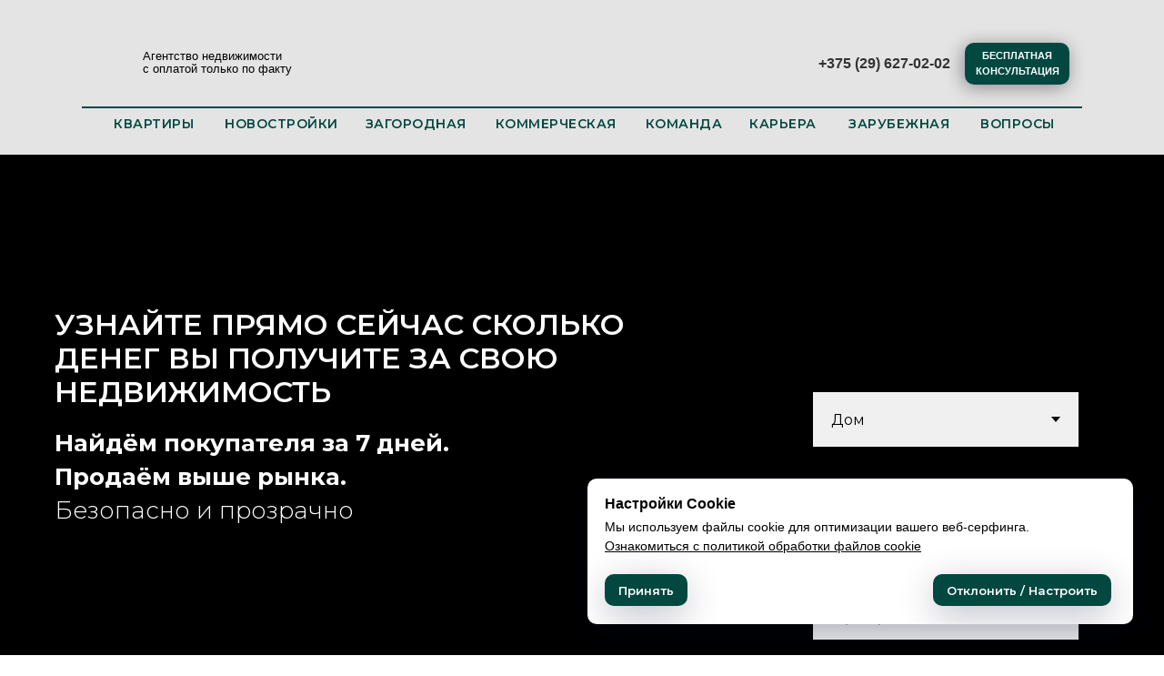

--- FILE ---
content_type: text/html; charset=UTF-8
request_url: https://metrium.by/zagorodnaya
body_size: 27338
content:
<!DOCTYPE html> <html lang="ru"> <head> <meta charset="utf-8" /> <meta http-equiv="Content-Type" content="text/html; charset=utf-8" /> <meta name="viewport" content="width=device-width, initial-scale=1.0" /> <!--metatextblock--> <title>Продать загородную недвижимость? </title> <meta name="description" content="Оплата только по факту. Продайте по желаемой цене. Полное юридическое сопровождение. Безопасно и прозрачно" /> <meta property="og:url" content="https://metrium.by/zagorodnaya" /> <meta property="og:title" content="Продать загородную недвижимость? " /> <meta property="og:description" content="Оплата только по факту. Продайте по желаемой цене. Полное юридическое сопровождение. Безопасно и прозрачно" /> <meta property="og:type" content="website" /> <meta property="og:image" content="https://thb.tildacdn.biz/tild6663-6139-4036-b139-356432623734/-/resize/504x/pexels-eneida-nieves.jpg" /> <link rel="canonical" href="https://metrium.by/zagorodnaya"> <!--/metatextblock--> <meta name="format-detection" content="telephone=no" /> <meta http-equiv="x-dns-prefetch-control" content="on"> <link rel="dns-prefetch" href="https://ws.tildacdn.com"> <link rel="dns-prefetch" href="https://static.tildacdn.biz"> <link rel="shortcut icon" href="https://static.tildacdn.biz/tild6665-6337-4434-b733-323364646261/favicon.ico" type="image/x-icon" /> <!-- Assets --> <script src="https://neo.tildacdn.com/js/tilda-fallback-1.0.min.js" async charset="utf-8"></script> <link rel="stylesheet" href="https://static.tildacdn.biz/css/tilda-grid-3.0.min.css" type="text/css" media="all" onerror="this.loaderr='y';"/> <link rel="stylesheet" href="https://static.tildacdn.biz/ws/project4567691/tilda-blocks-page37250970.min.css?t=1765929499" type="text/css" media="all" onerror="this.loaderr='y';" /> <link rel="preconnect" href="https://fonts.gstatic.com"> <link href="https://fonts.googleapis.com/css2?family=Montserrat:wght@100..900&subset=latin,cyrillic" rel="stylesheet"> <link rel="stylesheet" href="https://static.tildacdn.biz/css/tilda-animation-2.0.min.css" type="text/css" media="all" onerror="this.loaderr='y';" /> <link rel="stylesheet" href="https://static.tildacdn.biz/css/tilda-forms-1.0.min.css" type="text/css" media="all" onerror="this.loaderr='y';" /> <link rel="stylesheet" href="https://static.tildacdn.biz/css/tilda-cover-1.0.min.css" type="text/css" media="all" onerror="this.loaderr='y';" /> <link rel="stylesheet" href="https://static.tildacdn.biz/css/tilda-menu-widgeticons-1.0.min.css" type="text/css" media="all" onerror="this.loaderr='y';" /> <link rel="stylesheet" href="https://static.tildacdn.biz/css/tilda-popup-1.1.min.css" type="text/css" media="print" onload="this.media='all';" onerror="this.loaderr='y';" /> <noscript><link rel="stylesheet" href="https://static.tildacdn.biz/css/tilda-popup-1.1.min.css" type="text/css" media="all" /></noscript> <link rel="stylesheet" href="https://fonts.google.com/specimen/Brygada+1918?query=brygada+1918standard-styles" type="text/css" /> <script nomodule src="https://static.tildacdn.biz/js/tilda-polyfill-1.0.min.js" charset="utf-8"></script> <script type="text/javascript">function t_onReady(func) {if(document.readyState!='loading') {func();} else {document.addEventListener('DOMContentLoaded',func);}}
function t_onFuncLoad(funcName,okFunc,time) {if(typeof window[funcName]==='function') {okFunc();} else {setTimeout(function() {t_onFuncLoad(funcName,okFunc,time);},(time||100));}}function t_throttle(fn,threshhold,scope) {return function() {fn.apply(scope||this,arguments);};}function t396_initialScale(t){var e=document.getElementById("rec"+t);if(e){var i=e.querySelector(".t396__artboard");if(i){window.tn_scale_initial_window_width||(window.tn_scale_initial_window_width=document.documentElement.clientWidth);var a=window.tn_scale_initial_window_width,r=[],n,l=i.getAttribute("data-artboard-screens");if(l){l=l.split(",");for(var o=0;o<l.length;o++)r[o]=parseInt(l[o],10)}else r=[320,480,640,960,1200];for(var o=0;o<r.length;o++){var d=r[o];a>=d&&(n=d)}var _="edit"===window.allrecords.getAttribute("data-tilda-mode"),c="center"===t396_getFieldValue(i,"valign",n,r),s="grid"===t396_getFieldValue(i,"upscale",n,r),w=t396_getFieldValue(i,"height_vh",n,r),g=t396_getFieldValue(i,"height",n,r),u=!!window.opr&&!!window.opr.addons||!!window.opera||-1!==navigator.userAgent.indexOf(" OPR/");if(!_&&c&&!s&&!w&&g&&!u){var h=parseFloat((a/n).toFixed(3)),f=[i,i.querySelector(".t396__carrier"),i.querySelector(".t396__filter")],v=Math.floor(parseInt(g,10)*h)+"px",p;i.style.setProperty("--initial-scale-height",v);for(var o=0;o<f.length;o++)f[o].style.setProperty("height","var(--initial-scale-height)");t396_scaleInitial__getElementsToScale(i).forEach((function(t){t.style.zoom=h}))}}}}function t396_scaleInitial__getElementsToScale(t){return t?Array.prototype.slice.call(t.children).filter((function(t){return t&&(t.classList.contains("t396__elem")||t.classList.contains("t396__group"))})):[]}function t396_getFieldValue(t,e,i,a){var r,n=a[a.length-1];if(!(r=i===n?t.getAttribute("data-artboard-"+e):t.getAttribute("data-artboard-"+e+"-res-"+i)))for(var l=0;l<a.length;l++){var o=a[l];if(!(o<=i)&&(r=o===n?t.getAttribute("data-artboard-"+e):t.getAttribute("data-artboard-"+e+"-res-"+o)))break}return r}window.TN_SCALE_INITIAL_VER="1.0",window.tn_scale_initial_window_width=null;</script> <script src="https://static.tildacdn.biz/js/jquery-1.10.2.min.js" charset="utf-8" onerror="this.loaderr='y';"></script> <script src="https://static.tildacdn.biz/js/tilda-scripts-3.0.min.js" charset="utf-8" defer onerror="this.loaderr='y';"></script> <script src="https://static.tildacdn.biz/ws/project4567691/tilda-blocks-page37250970.min.js?t=1765929499" charset="utf-8" async onerror="this.loaderr='y';"></script> <script src="https://static.tildacdn.biz/js/tilda-lazyload-1.0.min.js" charset="utf-8" async onerror="this.loaderr='y';"></script> <script src="https://static.tildacdn.biz/js/tilda-animation-2.0.min.js" charset="utf-8" async onerror="this.loaderr='y';"></script> <script src="https://static.tildacdn.biz/js/tilda-forms-1.0.min.js" charset="utf-8" async onerror="this.loaderr='y';"></script> <script src="https://static.tildacdn.biz/js/tilda-cover-1.0.min.js" charset="utf-8" async onerror="this.loaderr='y';"></script> <script src="https://static.tildacdn.biz/js/tilda-zero-1.1.min.js" charset="utf-8" async onerror="this.loaderr='y';"></script> <script src="https://static.tildacdn.biz/js/tilda-menu-widgeticons-1.0.min.js" charset="utf-8" async onerror="this.loaderr='y';"></script> <script src="https://static.tildacdn.biz/js/tilda-popup-1.0.min.js" charset="utf-8" async onerror="this.loaderr='y';"></script> <script src="https://static.tildacdn.biz/js/tilda-zero-scale-1.0.min.js" charset="utf-8" async onerror="this.loaderr='y';"></script> <script src="https://static.tildacdn.biz/js/tilda-events-1.0.min.js" charset="utf-8" async onerror="this.loaderr='y';"></script> <!-- nominify begin --><meta name="facebook-domain-verification" content="zso829m0n70cvbvfl17z3fyv9ws4uz" /> <meta name="google-site-verification" content="CfK2C9v9qZFWuIbmt5oeXmAVQUcnepG2k6F14a43kZE" /> <meta name="yandex-verification" content="ae18b68bf157cbd2" /> <!-- Pixel Tag Code --> <script>(function(t,l,g,r,m){t[g]||(g=t[g]=function(){g.run?g.run.apply(g,arguments):g.queue.push(arguments)},g.queue=[],t=l.createElement(r),t.async=!0,t.src=m,l=l.getElementsByTagName(r)[0],l.parentNode.insertBefore(t,l))})(window,document,'tgp','script','https://telegram.org/js/pixel.js');tgp('init','VzYEQv1c');</script> <!-- End Pixel Tag Code --><!-- nominify end --><script type="text/javascript">window.dataLayer=window.dataLayer||[];</script> <!-- Google Tag Manager --> <script type="text/javascript">(function(w,d,s,l,i){w[l]=w[l]||[];w[l].push({'gtm.start':new Date().getTime(),event:'gtm.js'});var f=d.getElementsByTagName(s)[0],j=d.createElement(s),dl=l!='dataLayer'?'&l='+l:'';j.async=true;j.src='https://www.googletagmanager.com/gtm.js?id='+i+dl;f.parentNode.insertBefore(j,f);})(window,document,'script','dataLayer','GTM-KSHQ9T2');</script> <!-- End Google Tag Manager --> <!-- Global Site Tag (gtag.js) - Google Analytics --> <script type="text/plain" data-tilda-cookie-type="analytics">window.mainTracker='gtag';window.gtagTrackerID='G-XL690E3VBV';function gtag(){dataLayer.push(arguments);}
setTimeout(function(){(function(w,d,s,i){var f=d.getElementsByTagName(s)[0],j=d.createElement(s);j.async=true;j.src='https://www.googletagmanager.com/gtag/js?id='+i;f.parentNode.insertBefore(j,f);gtag('js',new Date());gtag('config',i,{});})(window,document,'script',window.gtagTrackerID);},2000);</script> <!-- Facebook Pixel Code --> <script type="text/plain" data-tilda-cookie-type="advertising">setTimeout(function(){!function(f,b,e,v,n,t,s)
{if(f.fbq)return;n=f.fbq=function(){n.callMethod?n.callMethod.apply(n,arguments):n.queue.push(arguments)};if(!f._fbq)f._fbq=n;n.push=n;n.loaded=!0;n.version='2.0';n.agent='pltilda';n.queue=[];t=b.createElement(e);t.async=!0;t.src=v;s=b.getElementsByTagName(e)[0];s.parentNode.insertBefore(t,s)}(window,document,'script','https://connect.facebook.net/en_US/fbevents.js');fbq('init','445523627153113');fbq('track','PageView');},2000);</script> <!-- End Facebook Pixel Code --> <script type="text/javascript">(function() {if((/bot|google|yandex|baidu|bing|msn|duckduckbot|teoma|slurp|crawler|spider|robot|crawling|facebook/i.test(navigator.userAgent))===false&&typeof(sessionStorage)!='undefined'&&sessionStorage.getItem('visited')!=='y'&&document.visibilityState){var style=document.createElement('style');style.type='text/css';style.innerHTML='@media screen and (min-width: 980px) {.t-records {opacity: 0;}.t-records_animated {-webkit-transition: opacity ease-in-out .2s;-moz-transition: opacity ease-in-out .2s;-o-transition: opacity ease-in-out .2s;transition: opacity ease-in-out .2s;}.t-records.t-records_visible {opacity: 1;}}';document.getElementsByTagName('head')[0].appendChild(style);function t_setvisRecs(){var alr=document.querySelectorAll('.t-records');Array.prototype.forEach.call(alr,function(el) {el.classList.add("t-records_animated");});setTimeout(function() {Array.prototype.forEach.call(alr,function(el) {el.classList.add("t-records_visible");});sessionStorage.setItem("visited","y");},400);}
document.addEventListener('DOMContentLoaded',t_setvisRecs);}})();</script></head> <body class="t-body" style="margin:0;"> <!--allrecords--> <div id="allrecords" class="t-records" data-hook="blocks-collection-content-node" data-tilda-project-id="4567691" data-tilda-page-id="37250970" data-tilda-page-alias="zagorodnaya" data-tilda-formskey="a14909e5c6c99cd0e50b731e15ba6fd6" data-tilda-lazy="yes" data-tilda-project-lang="RU" data-tilda-root-zone="biz" data-tilda-project-headcode="yes" data-tilda-project-country="BY"> <!--header--> <header id="t-header" class="t-records" data-hook="blocks-collection-content-node" data-tilda-project-id="4567691" data-tilda-page-id="54395611" data-tilda-formskey="a14909e5c6c99cd0e50b731e15ba6fd6" data-tilda-lazy="yes" data-tilda-project-lang="RU" data-tilda-root-zone="biz" data-tilda-project-headcode="yes" data-tilda-project-country="BY"> <div id="rec1185844606" class="r t-rec" style=" " data-animationappear="off" data-record-type="131"> <!-- T123 --> <div class="t123"> <div class="t-container_100 "> <div class="t-width t-width_100 "> <!-- nominify begin --> <script>
    // ===== CONSENT MODE V2 - ИНИЦИАЛИЗАЦИЯ =====
    // Создаем dataLayer до загрузки GTM
    window.dataLayer = window.dataLayer || [];
    function gtag(){dataLayer.push(arguments);}

    // Устанавливаем default consent - ВСЕ ЗАПРЕЩЕНО до согласия пользователя
    gtag('consent', 'default', {
        'ad_storage': 'denied',
        'ad_user_data': 'denied',
        'ad_personalization': 'denied',
        'analytics_storage': 'denied',
        'functionality_storage': 'denied',
        'personalization_storage': 'denied',
        'security_storage': 'granted', // Безопасность всегда разрешена
        'wait_for_update': 2000 // Ждем 2 секунды обновления согласия
    });

    // Проверяем сохраненное согласие при загрузке страницы
    document.addEventListener('DOMContentLoaded', function() {
        const savedConsent = getCookie('t_cookiesConsentGiven');
        const savedCategories = getCookie('t_cookiesCategories');
        
        if (savedConsent === 'true' && savedCategories) {
            try {
                const categories = JSON.parse(savedCategories);
                updateConsentMode(categories);
            } catch (e) {
                console.log('Ошибка парсинга сохраненных категорий:', e);
            }
        }
    });

    // Функция обновления Consent Mode
    function updateConsentMode(allowedCategories) {
        const hasAnalytics = allowedCategories.includes('analytics');
        const hasAdvertising = allowedCategories.includes('advertising');
        
        gtag('consent', 'update', {
            'ad_storage': hasAdvertising ? 'granted' : 'denied',
            'ad_user_data': hasAdvertising ? 'granted' : 'denied', 
            'ad_personalization': hasAdvertising ? 'granted' : 'denied',
            'analytics_storage': hasAnalytics ? 'granted' : 'denied',
            'functionality_storage': hasAnalytics ? 'granted' : 'denied',
            'personalization_storage': hasAnalytics ? 'granted' : 'denied'
        });
        
        console.log('Consent Mode обновлен:', {
            analytics: hasAnalytics,
            advertising: hasAdvertising
        });
    }

    // Вспомогательная функция для получения куки
    function getCookie(name) {
        const value = `; ${document.cookie}`;
        const parts = value.split(`; ${name}=`);
        if (parts.length === 2) return parts.pop().split(';').shift();
        return null;
    }

    // ===== УЛУЧШЕННЫЕ ФУНКЦИИ УДАЛЕНИЯ КУКИ =====
    function deleteCookie(name, domain = null, path = '/') {
        const domains = domain ? [domain] : [
            window.location.hostname,
            '.' + window.location.hostname,
            '.google.by',
            '.google.com',
            '.googleapis.com',
            '.gstatic.com',
            '.doubleclick.net',
            '.facebook.com',
            '.yandex.ru',
            '.yandex.by'
        ];
        
        const paths = [path, '/', '/path'];
        
        domains.forEach(d => {
            paths.forEach(p => {
                document.cookie = `${name}=; expires=Thu, 01 Jan 1970 00:00:00 UTC; path=${p}; domain=${d};`;
                document.cookie = `${name}=; expires=Thu, 01 Jan 1970 00:00:00 UTC; path=${p}; domain=${d}; secure;`;
                document.cookie = `${name}=; expires=Thu, 01 Jan 1970 00:00:00 UTC; path=${p}; domain=${d}; samesite=none; secure;`;
                document.cookie = `${name}=; expires=Thu, 01 Jan 1970 00:00:00 UTC; path=${p}; domain=${d}; samesite=lax;`;
                document.cookie = `${name}=; expires=Thu, 01 Jan 1970 00:00:00 UTC; path=${p}; domain=${d}; samesite=strict;`;
            });
        });
        
        console.log(`Попытка удаления куки: ${name}`);
    }

    function isCookieRelatedToCategory(cookieName, category) {
        switch (category) {
            case 'analytics':
                return [
                    '_ga', '_gid', '_gat', '_gcl_au', '_ttp', '_ym_d', '_ym_isad', 
                    '_ym_uid', '_ym_visorc', 'tmr', 'VID', '__ddg9_'
                ].some(prefix => cookieName.startsWith(prefix)) || /^_ga_/.test(cookieName);

            case 'advertising':
                return [
                    '_fbp', '_gcl_aw', '_gcl_dc', 'AEC', 'NID', 'SAPISID', 'SSID',
                    'APISID', 'HSID', 'SID', '1P_JAR', 'CONSENT', 'DV'
                ].some(prefix => cookieName.startsWith(prefix));

            default:
                return false;
        }
    }

    function deleteCookiesForCategory(category) {
        const cookies = document.cookie.split(';');
        
        cookies.forEach(cookie => {
            const [name] = cookie.trim().split('=');
            if (name && isCookieRelatedToCategory(name, category)) {
                deleteCookie(name);
            }
        });

        // Дополнительно удаляем известные куки по категориям
        if (category === 'advertising') {
            const adCookies = ['AEC', 'NID', 'SAPISID', 'SSID', 'APISID', 'HSID', 'SID', '1P_JAR', 'CONSENT', 'DV'];
            adCookies.forEach(cookieName => {
                deleteCookie(cookieName, '.google.by');
                deleteCookie(cookieName, '.google.com');
            });
        }

        if (category === 'analytics') {
            const analyticsCookies = ['__ddg9_'];
            analyticsCookies.forEach(cookieName => {
                deleteCookie(cookieName);
            });
        }

        // Очищаем localStorage и sessionStorage
        try {
            Object.keys(localStorage).forEach(key => {
                if ((category === 'analytics' && (key.includes('google') || key.includes('ga') || key.includes('analytics') || key.includes('datadog'))) ||
                    (category === 'advertising' && (key.includes('fb') || key.includes('facebook') || key.includes('ads')))) {
                    localStorage.removeItem(key);
                }
            });
            
            Object.keys(sessionStorage).forEach(key => {
                if ((category === 'analytics' && (key.includes('google') || key.includes('ga') || key.includes('analytics') || key.includes('datadog'))) ||
                    (category === 'advertising' && (key.includes('fb') || key.includes('facebook') || key.includes('ads')))) {
                    sessionStorage.removeItem(key);
                }
            });
        } catch (e) {
            console.log('Ошибка при очистке storage:', e);
        }
    }

    function clearAllCookies() {
        const cookies = document.cookie.split(';');
        
        cookies.forEach(cookie => {
            const [name] = cookie.trim().split('=');
            if (name && !name.startsWith('t_cookies')) { // Не удаляем служебные куки Tilda
                deleteCookie(name);
            }
        });

        try {
            // Очищаем storage, кроме служебных данных
            Object.keys(localStorage).forEach(key => {
                if (!key.startsWith('tilda-') && !key.startsWith('t_')) {
                    localStorage.removeItem(key);
                }
            });
            Object.keys(sessionStorage).forEach(key => {
                if (!key.startsWith('tilda-') && !key.startsWith('t_')) {
                    sessionStorage.removeItem(key);
                }
            });
        } catch (e) {
            console.log('Ошибка при очистке storage:', e);
        }
    }

    // ===== ОБРАБОТЧИКИ СОБЫТИЙ =====
    function handleHash() {
        if (window.location.hash === '#open-cookie-settings') {
            const openCookieSettings = document.getElementById('open-cookie-settings');
            if (openCookieSettings) {
                console.log('Якорь найден. Имитируем клик по элементу.');
                openCookieSettings.click();
                history.replaceState(null, null, ' ');
            }
        }
    }

    document.addEventListener('DOMContentLoaded', function() {
        handleHash();
    });

    window.addEventListener('hashchange', function() {
        handleHash();
    });

    document.getElementById('open-cookie-settings').addEventListener('click', function() {
        console.log('Открыть настройки cookies');

        // Сбрасываем согласие в Consent Mode
        gtag('consent', 'update', {
            'ad_storage': 'denied',
            'ad_user_data': 'denied',
            'ad_personalization': 'denied',
            'analytics_storage': 'denied',
            'functionality_storage': 'denied',
            'personalization_storage': 'denied'
        });

        // Полная очистка куки
        clearAllCookies();
        
        // Удаляем специфичные для Tilda куки
        document.cookie = 't_cookiesConsentGiven=; expires=Thu, 01 Jan 1970 00:00:00 UTC; path=/;';
        document.cookie = 't_cookiesCategories=; expires=Thu, 01 Jan 1970 00:00:00 UTC; path=/;';
        localStorage.removeItem('tilda-cookies-accepted');

        const recid = '808193008';
        const t972Block = document.querySelector('#rec' + recid);

        if (!t972Block) {
            console.error('Блок T972 не найден');
            return;
        }

        if (typeof t972_init === 'function') {
            t972_init(recid);
        } else {
            console.error('Функция t972_init недоступна');
            return;
        }

        setTimeout(() => {
            const settingsBtn = t972Block.querySelector('.t972__settings-btn');
            if (settingsBtn) {
                settingsBtn.click();
            } else {
                console.error('Кнопка настроек не найдена');
            }
        }, 500);
    });

    // Обработчик для кнопки подтверждения настроек
    document.addEventListener('DOMContentLoaded', function() {
        const recid = '808193008';
        const t972Block = document.querySelector('#rec' + recid);

        if (!t972Block) {
            console.error('Блок T972 не найден');
            return;
        }

        const confirmBtn = t972Block.querySelector('.t972__confirm-btn');
        const acceptBtn = t972Block.querySelector('.t972__accept-btn');

        if (confirmBtn) {
            confirmBtn.addEventListener('click', function() {
                const checkBoxes = document.querySelectorAll('.t972__categories input[name="cookie_type"]');
                const selectedCookies = [];
                let hasRejectedCategories = false;

                Array.prototype.forEach.call(checkBoxes, function(checkBox) {
                    if (checkBox.checked) {
                        selectedCookies.push(checkBox.value);
                    } else {
                        hasRejectedCategories = true;
                    }
                });

                // Обновляем Consent Mode на основе выбора пользователя
                updateConsentMode(selectedCookies);

                // Удаляем куки для неразрешенных категорий
                const allCategories = ['analytics', 'advertising'];
                allCategories.forEach(category => {
                    if (!selectedCookies.includes(category)) {
                        deleteCookiesForCategory(category);
                    }
                });

                if (typeof t972_confirmCookies === 'function') {
                    t972_confirmCookies('selected');
                }

                if (hasRejectedCategories) {
                    alert('Вы отказались от передачи файлов cookie. Передача файлов cookie отключена.');
                }

                setTimeout(() => {
                    location.reload();
                }, 1000);
            });
        }

        if (acceptBtn) {
            acceptBtn.addEventListener('click', function() {
                // Разрешаем все категории в Consent Mode
                gtag('consent', 'update', {
                    'ad_storage': 'granted',
                    'ad_user_data': 'granted',
                    'ad_personalization': 'granted',
                    'analytics_storage': 'granted',
                    'functionality_storage': 'granted',
                    'personalization_storage': 'granted'
                });

                if (typeof t972_confirmCookies === 'function') {
                    t972_confirmCookies('all');
                }
                
                location.reload();
            });
        }
    });
    </script> <!-- nominify end --> </div> </div> </div> </div> <div id="rec803339218" class="r t-rec t-screenmin-980px" style="background-color:#e4e4e4; " data-animationappear="off" data-record-type="396" data-screen-min="980px" data-bg-color="#e4e4e4"> <!-- T396 --> <style>#rec803339218 .t396__artboard {height:170px;background-color:#e4e4e4;}#rec803339218 .t396__filter {height:170px;}#rec803339218 .t396__carrier{height:170px;background-position:center center;background-attachment:scroll;background-size:cover;background-repeat:no-repeat;}@media screen and (max-width:1199px) {#rec803339218 .t396__artboard,#rec803339218 .t396__filter,#rec803339218 .t396__carrier {height:140px;}#rec803339218 .t396__filter {}#rec803339218 .t396__carrier {background-attachment:scroll;}}@media screen and (max-width:959px) {#rec803339218 .t396__artboard,#rec803339218 .t396__filter,#rec803339218 .t396__carrier {height:486px;}#rec803339218 .t396__filter {}#rec803339218 .t396__carrier {background-attachment:scroll;}}@media screen and (max-width:639px) {#rec803339218 .t396__artboard,#rec803339218 .t396__filter,#rec803339218 .t396__carrier {height:486px;}#rec803339218 .t396__filter {}#rec803339218 .t396__carrier {background-attachment:scroll;}}@media screen and (max-width:479px) {#rec803339218 .t396__artboard,#rec803339218 .t396__filter,#rec803339218 .t396__carrier {height:486px;}#rec803339218 .t396__filter {}#rec803339218 .t396__carrier {background-attachment:scroll;}}#rec803339218 .tn-elem[data-elem-id="1681906469962"]{color:#024841;text-align:center;z-index:3;top:128px;left:calc(50% - 44.5px + -471px);width:89px;height:auto;}#rec803339218 .tn-elem[data-elem-id="1681906469962"] .tn-atom {vertical-align:middle;color:#024841;font-size:14px;font-family:'Montserrat',Arial,sans-serif;line-height:1.15;font-weight:600;letter-spacing:0.5px;text-transform:uppercase;background-position:center center;border-width:var(--t396-borderwidth,0);border-style:var(--t396-borderstyle,solid);border-color:var(--t396-bordercolor,transparent);transition:background-color var(--t396-speedhover,0s) ease-in-out,color var(--t396-speedhover,0s) ease-in-out,border-color var(--t396-speedhover,0s) ease-in-out,box-shadow var(--t396-shadowshoverspeed,0.2s) ease-in-out;}@media screen and (max-width:1199px) {#rec803339218 .tn-elem[data-elem-id="1681906469962"] {display:table;top:104px;left:calc(50% - 44.5px + -413px);height:auto;}#rec803339218 .tn-elem[data-elem-id="1681906469962"] {text-align:center;}#rec803339218 .tn-elem[data-elem-id="1681906469962"] .tn-atom{font-size:12px;background-size:cover;}}@media screen and (max-width:959px) {#rec803339218 .tn-elem[data-elem-id="1681906469962"] {display:table;top:171px;left:calc(50% - 44.5px + -21px);height:auto;}#rec803339218 .tn-elem[data-elem-id="1681906469962"] {text-align:center;}}@media screen and (max-width:639px) {#rec803339218 .tn-elem[data-elem-id="1681906469962"] {display:table;top:171px;height:auto;}#rec803339218 .tn-elem[data-elem-id="1681906469962"] {text-align:center;}}@media screen and (max-width:479px) {#rec803339218 .tn-elem[data-elem-id="1681906469962"] {display:table;top:171px;left:calc(50% - 44.5px + -21px);height:auto;}}#rec803339218 .tn-elem[data-elem-id="1681821390795"]{color:#024841;text-align:center;z-index:3;top:128px;left:calc(50% - 62px + -331px);width:124px;height:auto;}#rec803339218 .tn-elem[data-elem-id="1681821390795"] .tn-atom {vertical-align:middle;color:#024841;font-size:14px;font-family:'Montserrat',Arial,sans-serif;line-height:1.15;font-weight:600;letter-spacing:0.5px;text-transform:uppercase;background-position:center center;border-width:var(--t396-borderwidth,0);border-style:var(--t396-borderstyle,solid);border-color:var(--t396-bordercolor,transparent);transition:background-color var(--t396-speedhover,0s) ease-in-out,color var(--t396-speedhover,0s) ease-in-out,border-color var(--t396-speedhover,0s) ease-in-out,box-shadow var(--t396-shadowshoverspeed,0.2s) ease-in-out;}@media screen and (max-width:1199px) {#rec803339218 .tn-elem[data-elem-id="1681821390795"] {display:table;top:104px;left:calc(50% - 62px + -316px);height:auto;}#rec803339218 .tn-elem[data-elem-id="1681821390795"] {text-align:center;}#rec803339218 .tn-elem[data-elem-id="1681821390795"] .tn-atom{font-size:12px;background-size:cover;}}@media screen and (max-width:959px) {#rec803339218 .tn-elem[data-elem-id="1681821390795"] {display:table;top:207px;left:calc(50% - 62px + -23px);height:auto;}#rec803339218 .tn-elem[data-elem-id="1681821390795"] {text-align:center;}}@media screen and (max-width:639px) {#rec803339218 .tn-elem[data-elem-id="1681821390795"] {display:table;top:207px;height:auto;}#rec803339218 .tn-elem[data-elem-id="1681821390795"] {text-align:center;}}@media screen and (max-width:479px) {#rec803339218 .tn-elem[data-elem-id="1681821390795"] {display:table;top:209px;left:calc(50% - 62px + -23px);height:auto;}}#rec803339218 .tn-elem[data-elem-id="1681821390801"]{color:#024841;text-align:center;z-index:3;top:128px;left:calc(50% - 54.5px + -184px);width:109px;height:auto;}#rec803339218 .tn-elem[data-elem-id="1681821390801"] .tn-atom {vertical-align:middle;color:#024841;font-size:14px;font-family:'Montserrat',Arial,sans-serif;line-height:1.15;font-weight:600;letter-spacing:0.5px;text-transform:uppercase;background-position:center center;border-width:var(--t396-borderwidth,0);border-style:var(--t396-borderstyle,solid);border-color:var(--t396-bordercolor,transparent);transition:background-color var(--t396-speedhover,0s) ease-in-out,color var(--t396-speedhover,0s) ease-in-out,border-color var(--t396-speedhover,0s) ease-in-out,box-shadow var(--t396-shadowshoverspeed,0.2s) ease-in-out;}@media screen and (max-width:1199px) {#rec803339218 .tn-elem[data-elem-id="1681821390801"] {display:table;top:104px;left:calc(50% - 54.5px + -189px);height:auto;}#rec803339218 .tn-elem[data-elem-id="1681821390801"] {text-align:center;}#rec803339218 .tn-elem[data-elem-id="1681821390801"] .tn-atom{font-size:12px;background-size:cover;}}@media screen and (max-width:959px) {#rec803339218 .tn-elem[data-elem-id="1681821390801"] {display:table;top:243px;left:calc(50% - 54.5px + -32px);height:auto;}#rec803339218 .tn-elem[data-elem-id="1681821390801"] {text-align:center;}}@media screen and (max-width:639px) {#rec803339218 .tn-elem[data-elem-id="1681821390801"] {display:table;top:243px;height:auto;}#rec803339218 .tn-elem[data-elem-id="1681821390801"] {text-align:center;}}@media screen and (max-width:479px) {#rec803339218 .tn-elem[data-elem-id="1681821390801"] {display:table;top:247px;left:calc(50% - 54.5px + -32px);height:auto;}}#rec803339218 .tn-elem[data-elem-id="1681906262067"]{color:#024841;text-align:center;z-index:3;top:128px;left:calc(50% - 67px + -29px);width:134px;height:auto;}#rec803339218 .tn-elem[data-elem-id="1681906262067"] .tn-atom {vertical-align:middle;color:#024841;font-size:14px;font-family:'Montserrat',Arial,sans-serif;line-height:1.15;font-weight:600;letter-spacing:0.5px;text-transform:uppercase;background-position:center center;border-width:var(--t396-borderwidth,0);border-style:var(--t396-borderstyle,solid);border-color:var(--t396-bordercolor,transparent);transition:background-color var(--t396-speedhover,0s) ease-in-out,color var(--t396-speedhover,0s) ease-in-out,border-color var(--t396-speedhover,0s) ease-in-out,box-shadow var(--t396-shadowshoverspeed,0.2s) ease-in-out;}@media screen and (max-width:1199px) {#rec803339218 .tn-elem[data-elem-id="1681906262067"] {display:table;top:104px;left:calc(50% - 67px + -75px);height:auto;}#rec803339218 .tn-elem[data-elem-id="1681906262067"] {text-align:center;}#rec803339218 .tn-elem[data-elem-id="1681906262067"] .tn-atom{font-size:12px;background-size:cover;}}@media screen and (max-width:959px) {#rec803339218 .tn-elem[data-elem-id="1681906262067"] {display:table;top:279px;left:calc(50% - 67px + -14px);height:auto;}#rec803339218 .tn-elem[data-elem-id="1681906262067"] {text-align:center;}}@media screen and (max-width:639px) {#rec803339218 .tn-elem[data-elem-id="1681906262067"] {display:table;top:279px;height:auto;}#rec803339218 .tn-elem[data-elem-id="1681906262067"] {text-align:center;}}@media screen and (max-width:479px) {#rec803339218 .tn-elem[data-elem-id="1681906262067"] {display:table;top:285px;left:calc(50% - 67px + -14px);height:auto;}}#rec803339218 .tn-elem[data-elem-id="1681821390807"]{color:#024841;text-align:center;z-index:3;top:128px;left:calc(50% - 41.5px + 111px);width:83px;height:auto;}#rec803339218 .tn-elem[data-elem-id="1681821390807"] .tn-atom {vertical-align:middle;color:#024841;font-size:14px;font-family:'Montserrat',Arial,sans-serif;line-height:1.15;font-weight:600;letter-spacing:0.5px;text-transform:uppercase;background-position:center center;border-width:var(--t396-borderwidth,0);border-style:var(--t396-borderstyle,solid);border-color:var(--t396-bordercolor,transparent);transition:background-color var(--t396-speedhover,0s) ease-in-out,color var(--t396-speedhover,0s) ease-in-out,border-color var(--t396-speedhover,0s) ease-in-out,box-shadow var(--t396-shadowshoverspeed,0.2s) ease-in-out;}@media screen and (max-width:1199px) {#rec803339218 .tn-elem[data-elem-id="1681821390807"] {display:table;top:104px;left:calc(50% - 41.5px + 61px);height:auto;}#rec803339218 .tn-elem[data-elem-id="1681821390807"] {text-align:center;}#rec803339218 .tn-elem[data-elem-id="1681821390807"] .tn-atom{font-size:12px;background-size:cover;}}@media screen and (max-width:959px) {#rec803339218 .tn-elem[data-elem-id="1681821390807"] {display:table;top:315px;left:calc(50% - 41.5px + -35px);height:auto;}#rec803339218 .tn-elem[data-elem-id="1681821390807"] {text-align:center;}}@media screen and (max-width:639px) {#rec803339218 .tn-elem[data-elem-id="1681821390807"] {display:table;top:315px;height:auto;}#rec803339218 .tn-elem[data-elem-id="1681821390807"] {text-align:center;}}@media screen and (max-width:479px) {#rec803339218 .tn-elem[data-elem-id="1681821390807"] {display:table;top:315px;left:calc(50% - 41.5px + -35px);height:auto;}}#rec803339218 .tn-elem[data-elem-id="1681821390787"]{color:#000000;z-index:3;top:55px;left:calc(50% - 600px + 117px);width:211px;height:auto;}#rec803339218 .tn-elem[data-elem-id="1681821390787"] .tn-atom {vertical-align:middle;color:#000000;font-size:13px;font-family:'Arial',Arial,sans-serif;line-height:1.15;font-weight:400;background-position:center center;border-width:var(--t396-borderwidth,0);border-style:var(--t396-borderstyle,solid);border-color:var(--t396-bordercolor,transparent);transition:background-color var(--t396-speedhover,0s) ease-in-out,color var(--t396-speedhover,0s) ease-in-out,border-color var(--t396-speedhover,0s) ease-in-out,box-shadow var(--t396-shadowshoverspeed,0.2s) ease-in-out;}@media screen and (max-width:1199px) {#rec803339218 .tn-elem[data-elem-id="1681821390787"] {display:table;top:35px;left:calc(50% - 480px + 80px);height:auto;}#rec803339218 .tn-elem[data-elem-id="1681821390787"] {text-align:center;}}@media screen and (max-width:959px) {#rec803339218 .tn-elem[data-elem-id="1681821390787"] {display:table;top:391px;left:calc(50% - 320px + 1px);height:auto;}#rec803339218 .tn-elem[data-elem-id="1681821390787"] {text-align:center;}}@media screen and (max-width:639px) {#rec803339218 .tn-elem[data-elem-id="1681821390787"] {display:table;height:auto;}#rec803339218 .tn-elem[data-elem-id="1681821390787"] {text-align:center;}}@media screen and (max-width:479px) {#rec803339218 .tn-elem[data-elem-id="1681821390787"] {display:table;top:391px;left:calc(50% - 160px + 1px);height:auto;}}#rec803339218 .tn-elem[data-elem-id="1727345706240"]{color:#ffffff;text-align:center;z-index:3;top:47px;left:calc(50% - 600px + 1021px);width:115px;height:46px;}#rec803339218 .tn-elem[data-elem-id="1727345706240"] .tn-atom{color:#ffffff;font-size:11px;font-family:'Arial',Arial,sans-serif;line-height:1.55;font-weight:700;border-radius:10px 10px 10px 10px;background-color:#024841;background-position:center center;border-width:var(--t396-borderwidth,0);border-style:var(--t396-borderstyle,solid);border-color:transparent;box-shadow:-2px 3px 20px 0px rgba(0,0,0,0.4);--t396-speedhover:0.2s;transition:background-color var(--t396-speedhover,0s) ease-in-out,color var(--t396-speedhover,0s) ease-in-out,border-color var(--t396-speedhover,0s) ease-in-out,box-shadow var(--t396-shadowshoverspeed,0.2s) ease-in-out;}#rec803339218 .tn-elem[data-elem-id="1727345706240"] .tn-atom {position:relative;z-index:1;background-color:transparent;background-image:none;--t396-bgcolor-color:#024841 ;--t396-bgcolor-image:none ;}#rec803339218 .tn-elem[data-elem-id="1727345706240"] .tn-atom::before,#rec803339218 .tn-elem[data-elem-id="1727345706240"] .tn-atom::after {--t396-borderoffset:calc(var(--t396-borderwidth,0px) * var(--t396-borderstyle-existed,1));content:'';position:absolute;width:calc(100% + 2 * var(--t396-borderoffset));height:calc(100% + 2 * var(--t396-borderoffset));left:calc(-1 * var(--t396-borderoffset));top:calc(-1 * var(--t396-borderoffset));box-sizing:border-box;background-origin:border-box;background-clip:border-box;pointer-events:none;border-radius:10px 10px 10px 10px;border-width:var(--t396-borderwidth,0);border-style:var(--t396-borderstyle,solid);transition:opacity var(--t396-speedhover,0s) ease-in-out;}#rec803339218 .tn-elem[data-elem-id="1727345706240"] .tn-atom::before {z-index:-2;opacity:1;border-color:var(--t396-bordercolor,transparent);background-color:var(--t396-bgcolor-color,transparent);background-image:var(--t396-bgcolor-image,none);}#rec803339218 .tn-elem[data-elem-id="1727345706240"] .tn-atom::after {z-index:-1;opacity:0;border-color:var(--t396-bordercolor-hover,var(--t396-bordercolor,transparent));background-color:var(--t396-bgcolor-hover-color,var(--t396-bgcolor-color,transparent));background-image:var(--t396-bgcolor-hover-image,var(--t396-bgcolor-image,none));}@media (hover),(min-width:0\0) {#rec803339218 .tn-elem[data-elem-id="1727345706240"] .tn-atom:hover::after {opacity:1;}}#rec803339218 .tn-elem[data-elem-id="1727345706240"] .tn-atom {-webkit-box-pack:center;-ms-flex-pack:center;justify-content:center;}#rec803339218 .tn-elem[data-elem-id="1727345706240"] .tn-atom .tn-atom__button-content {column-gap:10px;}#rec803339218 .tn-elem[data-elem-id="1727345706240"] .tn-atom .tn-atom__button-content {padding:0px 0px 0px 0px ;}@media screen and (max-width:1199px) {#rec803339218 .tn-elem[data-elem-id="1727345706240"] {display:block;top:27px;left:calc(50% - 480px + 790px);height:auto;}}@media screen and (max-width:959px) {#rec803339218 .tn-elem[data-elem-id="1727345706240"] {display:block;height:auto;}}@media screen and (max-width:639px) {#rec803339218 .tn-elem[data-elem-id="1727345706240"] {display:block;height:auto;}}@media screen and (max-width:479px) {#rec803339218 .tn-elem[data-elem-id="1727345706240"] {display:block;height:auto;}}#rec803339218 .tn-elem[data-elem-id="1727345895033"]{color:#024841;text-align:center;z-index:3;top:128px;left:calc(50% - 37px + 221px);width:74px;height:auto;}#rec803339218 .tn-elem[data-elem-id="1727345895033"] .tn-atom {vertical-align:middle;color:#024841;font-size:14px;font-family:'Montserrat',Arial,sans-serif;line-height:1.15;font-weight:600;letter-spacing:0.5px;text-transform:uppercase;background-position:center center;border-width:var(--t396-borderwidth,0);border-style:var(--t396-borderstyle,solid);border-color:var(--t396-bordercolor,transparent);transition:background-color var(--t396-speedhover,0s) ease-in-out,color var(--t396-speedhover,0s) ease-in-out,border-color var(--t396-speedhover,0s) ease-in-out,box-shadow var(--t396-shadowshoverspeed,0.2s) ease-in-out;}@media screen and (max-width:1199px) {#rec803339218 .tn-elem[data-elem-id="1727345895033"] {display:table;top:104px;left:calc(50% - 37px + 153px);height:auto;}#rec803339218 .tn-elem[data-elem-id="1727345895033"] {text-align:center;}#rec803339218 .tn-elem[data-elem-id="1727345895033"] .tn-atom{font-size:12px;background-size:cover;}}@media screen and (max-width:959px) {#rec803339218 .tn-elem[data-elem-id="1727345895033"] {display:table;top:325pxpx;left:calc(50% - 37px + -25pxpx);height:auto;}#rec803339218 .tn-elem[data-elem-id="1727345895033"] {text-align:center;}}@media screen and (max-width:639px) {#rec803339218 .tn-elem[data-elem-id="1727345895033"] {display:table;top:325pxpx;height:auto;}#rec803339218 .tn-elem[data-elem-id="1727345895033"] {text-align:center;}}@media screen and (max-width:479px) {#rec803339218 .tn-elem[data-elem-id="1727345895033"] {display:table;top:325pxpx;left:calc(50% - 37px + -25pxpx);height:auto;}}#rec803339218 .tn-elem[data-elem-id="1727345902758"]{color:#024841;text-align:center;z-index:3;top:128px;left:calc(50% - 55px + 348px);width:110px;height:auto;}#rec803339218 .tn-elem[data-elem-id="1727345902758"] .tn-atom {vertical-align:middle;color:#024841;font-size:14px;font-family:'Montserrat',Arial,sans-serif;line-height:1.15;font-weight:600;letter-spacing:0.5px;text-transform:uppercase;background-position:center center;border-width:var(--t396-borderwidth,0);border-style:var(--t396-borderstyle,solid);border-color:var(--t396-bordercolor,transparent);transition:background-color var(--t396-speedhover,0s) ease-in-out,color var(--t396-speedhover,0s) ease-in-out,border-color var(--t396-speedhover,0s) ease-in-out,box-shadow var(--t396-shadowshoverspeed,0.2s) ease-in-out;}@media screen and (max-width:1199px) {#rec803339218 .tn-elem[data-elem-id="1727345902758"] {display:table;top:104px;left:calc(50% - 55px + 237px);height:auto;}#rec803339218 .tn-elem[data-elem-id="1727345902758"] {text-align:center;}#rec803339218 .tn-elem[data-elem-id="1727345902758"] .tn-atom{font-size:12px;background-size:cover;}}@media screen and (max-width:959px) {#rec803339218 .tn-elem[data-elem-id="1727345902758"] {display:table;top:335pxpx;left:calc(50% - 55px + -15pxpx);height:auto;}#rec803339218 .tn-elem[data-elem-id="1727345902758"] {text-align:center;}}@media screen and (max-width:639px) {#rec803339218 .tn-elem[data-elem-id="1727345902758"] {display:table;top:335pxpx;height:auto;}#rec803339218 .tn-elem[data-elem-id="1727345902758"] {text-align:center;}}@media screen and (max-width:479px) {#rec803339218 .tn-elem[data-elem-id="1727345902758"] {display:table;top:335pxpx;left:calc(50% - 55px + -15pxpx);height:auto;}}#rec803339218 .tn-elem[data-elem-id="1727345910424"]{color:#024841;text-align:center;z-index:3;top:128px;left:calc(50% - 41.5px + 479px);width:83px;height:auto;}#rec803339218 .tn-elem[data-elem-id="1727345910424"] .tn-atom {vertical-align:middle;color:#024841;font-size:14px;font-family:'Montserrat',Arial,sans-serif;line-height:1.15;font-weight:600;letter-spacing:0.5px;text-transform:uppercase;background-position:center center;border-width:var(--t396-borderwidth,0);border-style:var(--t396-borderstyle,solid);border-color:var(--t396-bordercolor,transparent);transition:background-color var(--t396-speedhover,0s) ease-in-out,color var(--t396-speedhover,0s) ease-in-out,border-color var(--t396-speedhover,0s) ease-in-out,box-shadow var(--t396-shadowshoverspeed,0.2s) ease-in-out;}@media screen and (max-width:1199px) {#rec803339218 .tn-elem[data-elem-id="1727345910424"] {display:table;top:104px;left:calc(50% - 41.5px + 352px);height:auto;}#rec803339218 .tn-elem[data-elem-id="1727345910424"] {text-align:center;}#rec803339218 .tn-elem[data-elem-id="1727345910424"] .tn-atom{font-size:12px;background-size:cover;}}@media screen and (max-width:959px) {#rec803339218 .tn-elem[data-elem-id="1727345910424"] {display:table;top:345pxpx;left:calc(50% - 41.5px + -5pxpx);height:auto;}#rec803339218 .tn-elem[data-elem-id="1727345910424"] {text-align:center;}}@media screen and (max-width:639px) {#rec803339218 .tn-elem[data-elem-id="1727345910424"] {display:table;top:345pxpx;height:auto;}#rec803339218 .tn-elem[data-elem-id="1727345910424"] {text-align:center;}}@media screen and (max-width:479px) {#rec803339218 .tn-elem[data-elem-id="1727345910424"] {display:table;top:345pxpx;left:calc(50% - 41.5px + -5pxpx);height:auto;}}#rec803339218 .tn-elem[data-elem-id="1727346167284"]{color:#000000;text-align:center;z-index:3;top:61px;left:calc(50% + 600px - 175px + -180px);width:175px;height:auto;}#rec803339218 .tn-elem[data-elem-id="1727346167284"] .tn-atom {vertical-align:middle;color:#000000;font-size:16px;font-family:'Arial',Arial,sans-serif;line-height:1.15;font-weight:700;background-position:center center;border-width:var(--t396-borderwidth,0);border-style:var(--t396-borderstyle,solid);border-color:var(--t396-bordercolor,transparent);transition:background-color var(--t396-speedhover,0s) ease-in-out,color var(--t396-speedhover,0s) ease-in-out,border-color var(--t396-speedhover,0s) ease-in-out,box-shadow var(--t396-shadowshoverspeed,0.2s) ease-in-out;}@media screen and (max-width:1199px) {#rec803339218 .tn-elem[data-elem-id="1727346167284"] {display:table;top:46px;left:calc(50% + 480px - 175px + -182px);height:auto;}#rec803339218 .tn-elem[data-elem-id="1727346167284"] {text-align:center;}#rec803339218 .tn-elem[data-elem-id="1727346167284"] .tn-atom{font-size:12px;background-size:cover;}}@media screen and (max-width:959px) {#rec803339218 .tn-elem[data-elem-id="1727346167284"] {display:table;top:436pxpx;left:calc(50% + 320px - 175px + 10pxpx);height:auto;}#rec803339218 .tn-elem[data-elem-id="1727346167284"] {text-align:center;}}@media screen and (max-width:639px) {#rec803339218 .tn-elem[data-elem-id="1727346167284"] {display:table;height:auto;}#rec803339218 .tn-elem[data-elem-id="1727346167284"] {text-align:center;}}@media screen and (max-width:479px) {#rec803339218 .tn-elem[data-elem-id="1727346167284"] {display:table;top:436pxpx;left:calc(50% + 160px - 175px + 10pxpx);height:auto;}}#rec803339218 .tn-elem[data-elem-id="1727346304788"] {z-index:3;top:117px;left:calc(50% - 600px + 50px);width:1100px;height:2px;}#rec803339218 .tn-elem[data-elem-id="1727346304788"] .tn-atom {border-radius:0px 0px 0px 0px;background-color:#024841;background-position:center center;border-width:var(--t396-borderwidth,0);border-style:var(--t396-borderstyle,solid);border-color:var(--t396-bordercolor,transparent);transition:background-color var(--t396-speedhover,0s) ease-in-out,color var(--t396-speedhover,0s) ease-in-out,border-color var(--t396-speedhover,0s) ease-in-out,box-shadow var(--t396-shadowshoverspeed,0.2s) ease-in-out;}@media screen and (max-width:1199px) {#rec803339218 .tn-elem[data-elem-id="1727346304788"] {display:table;top:87px;left:calc(50% - 480px + 25px);width:910px;}}@media screen and (max-width:959px) {#rec803339218 .tn-elem[data-elem-id="1727346304788"] {display:table;width:590px;}}@media screen and (max-width:639px) {#rec803339218 .tn-elem[data-elem-id="1727346304788"] {display:table;}}@media screen and (max-width:479px) {#rec803339218 .tn-elem[data-elem-id="1727346304788"] {display:table;}}#rec803339218 .tn-elem[data-elem-id="1728332857141"] {z-index:3;top:43px;left:calc(50% - 600px + 400px);width:400px;height:auto;}#rec803339218 .tn-elem[data-elem-id="1728332857141"] .tn-atom {border-radius:0px 0px 0px 0px;background-position:center center;border-width:var(--t396-borderwidth,0);border-style:var(--t396-borderstyle,solid);border-color:var(--t396-bordercolor,transparent);transition:background-color var(--t396-speedhover,0s) ease-in-out,color var(--t396-speedhover,0s) ease-in-out,border-color var(--t396-speedhover,0s) ease-in-out,box-shadow var(--t396-shadowshoverspeed,0.2s) ease-in-out;}#rec803339218 .tn-elem[data-elem-id="1728332857141"] .tn-atom__img {border-radius:0px 0px 0px 0px;object-position:center center;}@media screen and (max-width:1199px) {#rec803339218 .tn-elem[data-elem-id="1728332857141"] {display:table;top:32px;left:calc(50% - 480px + 320px);width:320px;height:auto;}}@media screen and (max-width:959px) {#rec803339218 .tn-elem[data-elem-id="1728332857141"] {display:table;top:28px;left:calc(50% - 320px + 188px);height:auto;}}@media screen and (max-width:639px) {#rec803339218 .tn-elem[data-elem-id="1728332857141"] {display:table;height:auto;}}@media screen and (max-width:479px) {#rec803339218 .tn-elem[data-elem-id="1728332857141"] {display:table;height:auto;}}</style> <div class='t396'> <div class="t396__artboard" data-artboard-recid="803339218" data-artboard-screens="320,480,640,960,1200" data-artboard-height="170" data-artboard-valign="center" data-artboard-upscale="grid" data-artboard-height-res-320="486" data-artboard-height-res-480="486" data-artboard-height-res-640="486" data-artboard-height-res-960="140"> <div class="t396__carrier" data-artboard-recid="803339218"></div> <div class="t396__filter" data-artboard-recid="803339218"></div> <div class='t396__elem tn-elem tn-elem__8033392181681906469962' data-elem-id='1681906469962' data-elem-type='text' data-field-top-value="128" data-field-left-value="-471" data-field-height-value="16" data-field-width-value="89" data-field-axisy-value="top" data-field-axisx-value="center" data-field-container-value="grid" data-field-topunits-value="px" data-field-leftunits-value="px" data-field-heightunits-value="px" data-field-widthunits-value="px" data-field-textfit-value="autoheight" data-field-fontsize-value="14" data-field-top-res-320-value="171" data-field-left-res-320-value="-21" data-field-axisx-res-320-value="center" data-field-container-res-320-value="grid" data-field-top-res-480-value="171" data-field-top-res-640-value="171" data-field-left-res-640-value="-21" data-field-axisx-res-640-value="center" data-field-container-res-640-value="grid" data-field-top-res-960-value="104" data-field-left-res-960-value="-413" data-field-container-res-960-value="grid" data-field-fontsize-res-960-value="12"> <div class='tn-atom'><a href="/kvartiry-i-komnaty"style="color: inherit">КВАРТИРЫ</a></div> </div> <div class='t396__elem tn-elem tn-elem__8033392181681821390795' data-elem-id='1681821390795' data-elem-type='text' data-field-top-value="128" data-field-left-value="-331" data-field-height-value="16" data-field-width-value="124" data-field-axisy-value="top" data-field-axisx-value="center" data-field-container-value="grid" data-field-topunits-value="px" data-field-leftunits-value="px" data-field-heightunits-value="px" data-field-widthunits-value="px" data-field-textfit-value="autoheight" data-field-fontsize-value="14" data-field-top-res-320-value="209" data-field-left-res-320-value="-23" data-field-axisx-res-320-value="center" data-field-container-res-320-value="grid" data-field-top-res-480-value="207" data-field-top-res-640-value="207" data-field-left-res-640-value="-23" data-field-axisx-res-640-value="center" data-field-container-res-640-value="grid" data-field-top-res-960-value="104" data-field-left-res-960-value="-316" data-field-container-res-960-value="grid" data-field-fontsize-res-960-value="12"> <div class='tn-atom'><a href="/novostroj"style="color: inherit">НОВОСТРОЙКИ</a></div> </div> <div class='t396__elem tn-elem tn-elem__8033392181681821390801' data-elem-id='1681821390801' data-elem-type='text' data-field-top-value="128" data-field-left-value="-184" data-field-height-value="16" data-field-width-value="109" data-field-axisy-value="top" data-field-axisx-value="center" data-field-container-value="grid" data-field-topunits-value="px" data-field-leftunits-value="px" data-field-heightunits-value="px" data-field-widthunits-value="px" data-field-textfit-value="autoheight" data-field-fontsize-value="14" data-field-top-res-320-value="247" data-field-left-res-320-value="-32" data-field-axisx-res-320-value="center" data-field-container-res-320-value="grid" data-field-top-res-480-value="243" data-field-top-res-640-value="243" data-field-left-res-640-value="-32" data-field-axisx-res-640-value="center" data-field-container-res-640-value="grid" data-field-top-res-960-value="104" data-field-left-res-960-value="-189" data-field-container-res-960-value="grid" data-field-fontsize-res-960-value="12"> <div class='tn-atom'><a href="/doma-dachi-uchastki"style="color: inherit">ЗАГОРОДНАЯ</a></div> </div> <div class='t396__elem tn-elem tn-elem__8033392181681906262067' data-elem-id='1681906262067' data-elem-type='text' data-field-top-value="128" data-field-left-value="-29" data-field-height-value="16" data-field-width-value="134" data-field-axisy-value="top" data-field-axisx-value="center" data-field-container-value="grid" data-field-topunits-value="px" data-field-leftunits-value="px" data-field-heightunits-value="px" data-field-widthunits-value="px" data-field-textfit-value="autoheight" data-field-fontsize-value="14" data-field-top-res-320-value="285" data-field-left-res-320-value="-14" data-field-axisx-res-320-value="center" data-field-container-res-320-value="grid" data-field-top-res-480-value="279" data-field-top-res-640-value="279" data-field-left-res-640-value="-14" data-field-axisx-res-640-value="center" data-field-container-res-640-value="grid" data-field-top-res-960-value="104" data-field-left-res-960-value="-75" data-field-container-res-960-value="grid" data-field-fontsize-res-960-value="12"> <div class='tn-atom'><a href="/commercial"style="color: inherit">КОММЕРЧЕСКАЯ</a></div> </div> <div class='t396__elem tn-elem tn-elem__8033392181681821390807' data-elem-id='1681821390807' data-elem-type='text' data-field-top-value="128" data-field-left-value="111" data-field-height-value="16" data-field-width-value="83" data-field-axisy-value="top" data-field-axisx-value="center" data-field-container-value="grid" data-field-topunits-value="px" data-field-leftunits-value="px" data-field-heightunits-value="px" data-field-widthunits-value="px" data-field-textfit-value="autoheight" data-field-fontsize-value="14" data-field-top-res-320-value="315" data-field-left-res-320-value="-35" data-field-axisx-res-320-value="center" data-field-container-res-320-value="grid" data-field-top-res-480-value="315" data-field-top-res-640-value="315" data-field-left-res-640-value="-35" data-field-axisx-res-640-value="center" data-field-container-res-640-value="grid" data-field-top-res-960-value="104" data-field-left-res-960-value="61" data-field-container-res-960-value="grid" data-field-fontsize-res-960-value="12"> <div class='tn-atom'><a href="/team"style="color: inherit">КОМАНДА</a></div> </div> <div class='t396__elem tn-elem tn-elem__8033392181681821390787' data-elem-id='1681821390787' data-elem-type='text' data-field-top-value="55" data-field-left-value="117" data-field-height-value="30" data-field-width-value="211" data-field-axisy-value="top" data-field-axisx-value="left" data-field-container-value="grid" data-field-topunits-value="px" data-field-leftunits-value="px" data-field-heightunits-value="px" data-field-widthunits-value="px" data-field-textfit-value="autoheight" data-field-fontsize-value="13" data-field-top-res-320-value="391" data-field-left-res-320-value="1" data-field-axisx-res-320-value="center" data-field-container-res-320-value="grid" data-field-top-res-640-value="391" data-field-left-res-640-value="1" data-field-axisx-res-640-value="center" data-field-container-res-640-value="grid" data-field-top-res-960-value="35" data-field-left-res-960-value="80" data-field-container-res-960-value="window"> <div class='tn-atom'field='tn_text_1681821390787'>Агентство недвижимости<br>с оплатой только по факту</div> </div> <div class='t396__elem tn-elem tn-elem__8033392181727345706240' data-elem-id='1727345706240' data-elem-type='button' data-field-top-value="47" data-field-left-value="1021" data-field-height-value="46" data-field-width-value="115" data-field-axisy-value="top" data-field-axisx-value="left" data-field-container-value="grid" data-field-topunits-value="px" data-field-leftunits-value="px" data-field-heightunits-value="px" data-field-widthunits-value="px" data-field-textfit-value="fixedsize" data-field-fontsize-value="11" data-field-top-res-960-value="27" data-field-left-res-960-value="790"> <a class='tn-atom' href="#popup:button_header"> <div class='tn-atom__button-content'> <span class="tn-atom__button-text">БЕСПЛАТНАЯ КОНСУЛЬТАЦИЯ</span> </div> </a> </div> <div class='t396__elem tn-elem tn-elem__8033392181727345895033' data-elem-id='1727345895033' data-elem-type='text' data-field-top-value="128" data-field-left-value="221" data-field-height-value="16" data-field-width-value="74" data-field-axisy-value="top" data-field-axisx-value="center" data-field-container-value="grid" data-field-topunits-value="px" data-field-leftunits-value="px" data-field-heightunits-value="px" data-field-widthunits-value="px" data-field-textfit-value="autoheight" data-field-fontsize-value="14" data-field-top-res-320-value="325px" data-field-left-res-320-value="-25px" data-field-axisx-res-320-value="center" data-field-container-res-320-value="grid" data-field-top-res-480-value="325px" data-field-top-res-640-value="325px" data-field-left-res-640-value="-25px" data-field-axisx-res-640-value="center" data-field-container-res-640-value="grid" data-field-top-res-960-value="104" data-field-left-res-960-value="153" data-field-container-res-960-value="grid" data-field-fontsize-res-960-value="12"> <div class='tn-atom'><a href="/career"style="color: inherit">КАРЬЕРА</a></div> </div> <div class='t396__elem tn-elem tn-elem__8033392181727345902758' data-elem-id='1727345902758' data-elem-type='text' data-field-top-value="128" data-field-left-value="348" data-field-height-value="16" data-field-width-value="110" data-field-axisy-value="top" data-field-axisx-value="center" data-field-container-value="grid" data-field-topunits-value="px" data-field-leftunits-value="px" data-field-heightunits-value="px" data-field-widthunits-value="px" data-field-textfit-value="autoheight" data-field-fontsize-value="14" data-field-top-res-320-value="335px" data-field-left-res-320-value="-15px" data-field-axisx-res-320-value="center" data-field-container-res-320-value="grid" data-field-top-res-480-value="335px" data-field-top-res-640-value="335px" data-field-left-res-640-value="-15px" data-field-axisx-res-640-value="center" data-field-container-res-640-value="grid" data-field-top-res-960-value="104" data-field-left-res-960-value="237" data-field-container-res-960-value="grid" data-field-fontsize-res-960-value="12"> <div class='tn-atom'><a href="/ispaniya"style="color: inherit">ЗАРУБЕЖНАЯ</a></div> </div> <div class='t396__elem tn-elem tn-elem__8033392181727345910424' data-elem-id='1727345910424' data-elem-type='text' data-field-top-value="128" data-field-left-value="479" data-field-height-value="16" data-field-width-value="83" data-field-axisy-value="top" data-field-axisx-value="center" data-field-container-value="grid" data-field-topunits-value="px" data-field-leftunits-value="px" data-field-heightunits-value="px" data-field-widthunits-value="px" data-field-textfit-value="autoheight" data-field-fontsize-value="14" data-field-top-res-320-value="345px" data-field-left-res-320-value="-5px" data-field-axisx-res-320-value="center" data-field-container-res-320-value="grid" data-field-top-res-480-value="345px" data-field-top-res-640-value="345px" data-field-left-res-640-value="-5px" data-field-axisx-res-640-value="center" data-field-container-res-640-value="grid" data-field-top-res-960-value="104" data-field-left-res-960-value="352" data-field-container-res-960-value="grid" data-field-fontsize-res-960-value="12"> <div class='tn-atom'><a href="/faq"style="color: inherit">ВОПРОСЫ</a></div> </div> <div class='t396__elem tn-elem tn-elem__8033392181727346167284' data-elem-id='1727346167284' data-elem-type='text' data-field-top-value="61" data-field-left-value="-180" data-field-height-value="18" data-field-width-value="175" data-field-axisy-value="top" data-field-axisx-value="right" data-field-container-value="grid" data-field-topunits-value="px" data-field-leftunits-value="px" data-field-heightunits-value="px" data-field-widthunits-value="px" data-field-textfit-value="autoheight" data-field-fontsize-value="16" data-field-top-res-320-value="436px" data-field-left-res-320-value="10px" data-field-axisx-res-320-value="center" data-field-container-res-320-value="grid" data-field-top-res-640-value="436px" data-field-left-res-640-value="10px" data-field-axisx-res-640-value="center" data-field-container-res-640-value="grid" data-field-top-res-960-value="46" data-field-left-res-960-value="-182" data-field-container-res-960-value="window" data-field-fontsize-res-960-value="12"> <div class='tn-atom'field='tn_text_1727346167284'><a href="tel:+375296270202" style="color: rgb(51, 51, 51);">+375 (29) 627-02-02</a></div> </div> <div class='t396__elem tn-elem tn-elem__8033392181727346304788' data-elem-id='1727346304788' data-elem-type='shape' data-field-top-value="117" data-field-left-value="50" data-field-height-value="2" data-field-width-value="1100" data-field-axisy-value="top" data-field-axisx-value="left" data-field-container-value="grid" data-field-topunits-value="px" data-field-leftunits-value="px" data-field-heightunits-value="px" data-field-widthunits-value="px" data-field-width-res-640-value="590" data-field-top-res-960-value="87" data-field-left-res-960-value="25" data-field-width-res-960-value="910"> <div class='tn-atom'> </div> </div> <div class='t396__elem tn-elem tn-elem__8033392181728332857141' data-elem-id='1728332857141' data-elem-type='image' data-field-top-value="43" data-field-left-value="400" data-field-height-value="46" data-field-width-value="400" data-field-axisy-value="top" data-field-axisx-value="left" data-field-container-value="grid" data-field-topunits-value="px" data-field-leftunits-value="px" data-field-heightunits-value="px" data-field-widthunits-value="px" data-field-heightmode-value="hug" data-field-top-res-640-value="28" data-field-left-res-640-value="188" data-field-top-res-960-value="32" data-field-left-res-960-value="320" data-field-width-res-960-value="320"> <a class='tn-atom' href="/"> <img class='tn-atom__img t-img' data-original='https://static.tildacdn.biz/tild6463-3030-4536-b138-613735336237/Metrium_logo.svg'
src='https://static.tildacdn.biz/tild6463-3030-4536-b138-613735336237/Metrium_logo.svg'
alt='' imgfield='tn_img_1728332857141'
/> </a> </div> </div> </div> <script>t_onReady(function() {t_onFuncLoad('t396_init',function() {t396_init('803339218');});});</script> <!-- /T396 --> </div> <div id="rec808156191" class="r t-rec t-rec_pt_15 t-rec_pb_0 t-screenmax-980px" style="padding-top:15px;padding-bottom:0px; " data-record-type="61" data-screen-max="980px"> <!-- T051 --> <div class="t051"> <div class="t-container"> <div class="t-col t-col_12 "> <div class="t051__text t-text t-text_md" field="text"><p style="text-align: left;">Агентство недвижимости</p><p style="text-align: left;">с оплатой только по факту</p><p style="text-align: left;"><a href="tel:+375296270202" style="font-weight: 500;">+375 (29) 627-02-02</a></p></div> </div> </div> </div> </div> <div id="rec808152011" class="r t-rec t-screenmax-980px" style=" " data-animationappear="off" data-record-type="327" data-screen-max="980px"> <!-- T282 --> <div id="nav808152011marker"></div> <div id="nav808152011" class="t282 " data-menu="yes" data-appearoffset=""> <div class="t282__container t282__closed t282__positionstatic" style=""> <div class="t282__container__bg" style="" data-bgcolor-hex="" data-bgcolor-rgba="" data-navmarker="nav808152011marker" data-appearoffset="" data-bgopacity="1" data-menushadow="" data-menushadow-css=""></div> <div class="t282__container__bg_opened" style="background-color:#ebebeb;"></div> <div class="t282__menu__content "> <div class="t282__logo__container" style="min-height:80px;"> <div class="t282__logo__content"> <a class="t282__logo" href="/"> <img class="t282__logo__img"
src="https://static.tildacdn.biz/tild6463-3030-4536-b138-613735336237/Metrium_logo.svg"
style="height: 30px;"
imgfield="img"
alt="Metrium"> </a> </div> </div> <button type="button"
class="t-menuburger t-menuburger_first "
aria-label="Навигационное меню"
aria-expanded="false"> <span style="background-color:#024841;"></span> <span style="background-color:#024841;"></span> <span style="background-color:#024841;"></span> <span style="background-color:#024841;"></span> </button> <script>function t_menuburger_init(recid) {var rec=document.querySelector('#rec' + recid);if(!rec) return;var burger=rec.querySelector('.t-menuburger');if(!burger) return;var isSecondStyle=burger.classList.contains('t-menuburger_second');if(isSecondStyle&&!window.isMobile&&!('ontouchend' in document)) {burger.addEventListener('mouseenter',function() {if(burger.classList.contains('t-menuburger-opened')) return;burger.classList.remove('t-menuburger-unhovered');burger.classList.add('t-menuburger-hovered');});burger.addEventListener('mouseleave',function() {if(burger.classList.contains('t-menuburger-opened')) return;burger.classList.remove('t-menuburger-hovered');burger.classList.add('t-menuburger-unhovered');setTimeout(function() {burger.classList.remove('t-menuburger-unhovered');},300);});}
burger.addEventListener('click',function() {if(!burger.closest('.tmenu-mobile')&&!burger.closest('.t450__burger_container')&&!burger.closest('.t466__container')&&!burger.closest('.t204__burger')&&!burger.closest('.t199__js__menu-toggler')) {burger.classList.toggle('t-menuburger-opened');burger.classList.remove('t-menuburger-unhovered');}});var menu=rec.querySelector('[data-menu="yes"]');if(!menu) return;var menuLinks=menu.querySelectorAll('.t-menu__link-item');var submenuClassList=['t978__menu-link_hook','t978__tm-link','t966__tm-link','t794__tm-link','t-menusub__target-link'];Array.prototype.forEach.call(menuLinks,function(link) {link.addEventListener('click',function() {var isSubmenuHook=submenuClassList.some(function(submenuClass) {return link.classList.contains(submenuClass);});if(isSubmenuHook) return;burger.classList.remove('t-menuburger-opened');});});menu.addEventListener('clickedAnchorInTooltipMenu',function() {burger.classList.remove('t-menuburger-opened');});}
t_onReady(function() {t_onFuncLoad('t_menuburger_init',function(){t_menuburger_init('808152011');});});</script> <style>.t-menuburger{position:relative;flex-shrink:0;width:28px;height:20px;padding:0;border:none;background-color:transparent;outline:none;-webkit-transform:rotate(0deg);transform:rotate(0deg);transition:transform .5s ease-in-out;cursor:pointer;z-index:999;}.t-menuburger span{display:block;position:absolute;width:100%;opacity:1;left:0;-webkit-transform:rotate(0deg);transform:rotate(0deg);transition:.25s ease-in-out;height:3px;background-color:#000;}.t-menuburger span:nth-child(1){top:0px;}.t-menuburger span:nth-child(2),.t-menuburger span:nth-child(3){top:8px;}.t-menuburger span:nth-child(4){top:16px;}.t-menuburger__big{width:42px;height:32px;}.t-menuburger__big span{height:5px;}.t-menuburger__big span:nth-child(2),.t-menuburger__big span:nth-child(3){top:13px;}.t-menuburger__big span:nth-child(4){top:26px;}.t-menuburger__small{width:22px;height:14px;}.t-menuburger__small span{height:2px;}.t-menuburger__small span:nth-child(2),.t-menuburger__small span:nth-child(3){top:6px;}.t-menuburger__small span:nth-child(4){top:12px;}.t-menuburger-opened span:nth-child(1){top:8px;width:0%;left:50%;}.t-menuburger-opened span:nth-child(2){-webkit-transform:rotate(45deg);transform:rotate(45deg);}.t-menuburger-opened span:nth-child(3){-webkit-transform:rotate(-45deg);transform:rotate(-45deg);}.t-menuburger-opened span:nth-child(4){top:8px;width:0%;left:50%;}.t-menuburger-opened.t-menuburger__big span:nth-child(1){top:6px;}.t-menuburger-opened.t-menuburger__big span:nth-child(4){top:18px;}.t-menuburger-opened.t-menuburger__small span:nth-child(1),.t-menuburger-opened.t-menuburger__small span:nth-child(4){top:6px;}@media (hover),(min-width:0\0){.t-menuburger_first:hover span:nth-child(1){transform:translateY(1px);}.t-menuburger_first:hover span:nth-child(4){transform:translateY(-1px);}.t-menuburger_first.t-menuburger__big:hover span:nth-child(1){transform:translateY(3px);}.t-menuburger_first.t-menuburger__big:hover span:nth-child(4){transform:translateY(-3px);}}.t-menuburger_second span:nth-child(2),.t-menuburger_second span:nth-child(3){width:80%;left:20%;right:0;}@media (hover),(min-width:0\0){.t-menuburger_second.t-menuburger-hovered span:nth-child(2),.t-menuburger_second.t-menuburger-hovered span:nth-child(3){animation:t-menuburger-anim 0.3s ease-out normal forwards;}.t-menuburger_second.t-menuburger-unhovered span:nth-child(2),.t-menuburger_second.t-menuburger-unhovered span:nth-child(3){animation:t-menuburger-anim2 0.3s ease-out normal forwards;}}.t-menuburger_second.t-menuburger-opened span:nth-child(2),.t-menuburger_second.t-menuburger-opened span:nth-child(3){left:0;right:0;width:100%!important;}.t-menuburger_third span:nth-child(4){width:70%;left:unset;right:0;}@media (hover),(min-width:0\0){.t-menuburger_third:not(.t-menuburger-opened):hover span:nth-child(4){width:100%;}}.t-menuburger_third.t-menuburger-opened span:nth-child(4){width:0!important;right:50%;}.t-menuburger_fourth{height:12px;}.t-menuburger_fourth.t-menuburger__small{height:8px;}.t-menuburger_fourth.t-menuburger__big{height:18px;}.t-menuburger_fourth span:nth-child(2),.t-menuburger_fourth span:nth-child(3){top:4px;opacity:0;}.t-menuburger_fourth span:nth-child(4){top:8px;}.t-menuburger_fourth.t-menuburger__small span:nth-child(2),.t-menuburger_fourth.t-menuburger__small span:nth-child(3){top:3px;}.t-menuburger_fourth.t-menuburger__small span:nth-child(4){top:6px;}.t-menuburger_fourth.t-menuburger__small span:nth-child(2),.t-menuburger_fourth.t-menuburger__small span:nth-child(3){top:3px;}.t-menuburger_fourth.t-menuburger__small span:nth-child(4){top:6px;}.t-menuburger_fourth.t-menuburger__big span:nth-child(2),.t-menuburger_fourth.t-menuburger__big span:nth-child(3){top:6px;}.t-menuburger_fourth.t-menuburger__big span:nth-child(4){top:12px;}@media (hover),(min-width:0\0){.t-menuburger_fourth:not(.t-menuburger-opened):hover span:nth-child(1){transform:translateY(1px);}.t-menuburger_fourth:not(.t-menuburger-opened):hover span:nth-child(4){transform:translateY(-1px);}.t-menuburger_fourth.t-menuburger__big:not(.t-menuburger-opened):hover span:nth-child(1){transform:translateY(3px);}.t-menuburger_fourth.t-menuburger__big:not(.t-menuburger-opened):hover span:nth-child(4){transform:translateY(-3px);}}.t-menuburger_fourth.t-menuburger-opened span:nth-child(1),.t-menuburger_fourth.t-menuburger-opened span:nth-child(4){top:4px;}.t-menuburger_fourth.t-menuburger-opened span:nth-child(2),.t-menuburger_fourth.t-menuburger-opened span:nth-child(3){opacity:1;}@keyframes t-menuburger-anim{0%{width:80%;left:20%;right:0;}50%{width:100%;left:0;right:0;}100%{width:80%;left:0;right:20%;}}@keyframes t-menuburger-anim2{0%{width:80%;left:0;}50%{width:100%;right:0;left:0;}100%{width:80%;left:20%;right:0;}}</style> </div> </div> <div class="t282__menu__container t282__closed"> <div class="t282__menu__wrapper" style="background-color:#ebebeb;"> <div class="t282__menu"> <nav> <ul role="list" class="t282__menu__items t-menu__list"> <li class="t282__menu__item"> <a class="t282__menu__link t-heading t-heading_md t-menu__link-item"
href="/kvartiry-i-komnaty" data-menu-submenu-hook="">
КВАРТИРЫ
</a> </li> <li class="t282__menu__item"> <a class="t282__menu__link t-heading t-heading_md t-menu__link-item"
href="/novostroj" data-menu-submenu-hook="">
НОВОСТРОЙКИ
</a> </li> <li class="t282__menu__item"> <a class="t282__menu__link t-heading t-heading_md t-menu__link-item"
href="/doma-dachi-uchastki" data-menu-submenu-hook="">
ЗАГОРОДНАЯ
</a> </li> <li class="t282__menu__item"> <a class="t282__menu__link t-heading t-heading_md t-menu__link-item"
href="/commercial" data-menu-submenu-hook="">
КОММЕРЧЕСКАЯ
</a> </li> <li class="t282__menu__item"> <a class="t282__menu__link t-heading t-heading_md t-menu__link-item"
href="/team" data-menu-submenu-hook="">
КОМАНДА
</a> </li> <li class="t282__menu__item"> <a class="t282__menu__link t-heading t-heading_md t-menu__link-item"
href="/career" data-menu-submenu-hook="">
КАРЬЕРА
</a> </li> <li class="t282__menu__item"> <a class="t282__menu__link t-heading t-heading_md t-menu__link-item"
href="/ispaniya" data-menu-submenu-hook="">
ЗАРУБЕЖНАЯ
</a> </li> <li class="t282__menu__item"> <a class="t282__menu__link t-heading t-heading_md t-menu__link-item"
href="/faq" data-menu-submenu-hook="">
ВОПРОСЫ
</a> </li> <li class="t282__menu__item"> <a class="t282__menu__link t-heading t-heading_md t-menu__link-item"
href="#popup:button_header" data-menu-submenu-hook="">
БЕСПЛАТНАЯ КОНСУЛЬТАЦИЯ
</a> </li> </ul> </nav> <div class="t282__descr t-descr t-descr__xxs"><p style="text-align: center;"><a href="tel:+375296270202" style="color: rgb(2, 72, 65); font-weight: 500;">+375&nbsp;29&nbsp;627-02-02</a></p><p style="text-align: center;">Агентство недвижимости</p><p style="text-align: center;">с оплатой только по факту</p></div> <div class="t-sociallinks"> <ul role="list" class="t-sociallinks__wrapper" aria-label="Соц. сети"> <!-- new soclinks --><li class="t-sociallinks__item t-sociallinks__item_tiktok"><a href="https://www.tiktok.com/@metrium_minsk" target="_blank" rel="nofollow" aria-label="tiktok" style="width: 30px; height: 30px;"><svg class="t-sociallinks__svg" role="presentation" width=30px height=30px viewBox="0 0 100 100" fill="none" xmlns="http://www.w3.org/2000/svg"> <path fill-rule="evenodd" clip-rule="evenodd" d="M50 100c27.614 0 50-22.386 50-50S77.614 0 50 0 0 22.386 0 50s22.386 50 50 50Zm5.495-74.986c-1.555.002-3.113.004-4.676.028l.001.002c-.04 5.37-.038 10.742-.035 16.12.001 3.007.003 6.015-.004 9.026-.006 1.01-.005 2.019-.004 3.027.002 2.712.005 5.421-.144 8.138-.022.754-.4 1.417-.767 2.06l-.088.154c-1.212 1.977-3.442 3.327-5.769 3.352-3.51.31-6.797-2.563-7.292-5.982-.004-.167-.01-.336-.016-.505-.034-.964-.069-1.948.298-2.846.522-1.482 1.524-2.791 2.843-3.646 1.806-1.255 4.222-1.442 6.29-.773 0-1.318.022-2.636.044-3.953.03-1.767.06-3.534.036-5.303-4.525-.846-9.358.585-12.808 3.59-3.044 2.58-5.005 6.372-5.38 10.336a34.879 34.879 0 0 0 .025 3.1c.431 4.876 3.392 9.418 7.6 11.9 2.54 1.496 5.516 2.309 8.496 2.139 4.858-.082 9.588-2.686 12.313-6.682 1.694-2.4 2.655-5.299 2.818-8.211.042-4.001.04-8.01.036-12.023 0-2.068-.002-4.138.003-6.208 1.082.708 2.189 1.4 3.376 1.938 2.727 1.293 5.746 1.919 8.75 2.017v-8.39c-3.206-.357-6.501-1.415-8.83-3.726-2.335-2.255-3.482-5.504-3.646-8.693-1.156.01-2.312.012-3.47.014Z" fill="#024841"/> </svg></a></li>&nbsp;<li class="t-sociallinks__item t-sociallinks__item_instagram"><a href="https://www.instagram.com/metrium.by" target="_blank" rel="nofollow" aria-label="instagram" style="width: 30px; height: 30px;"><svg class="t-sociallinks__svg" role="presentation" width=30px height=30px viewBox="0 0 100 100" fill="none" xmlns="http://www.w3.org/2000/svg"> <path fill-rule="evenodd" clip-rule="evenodd" d="M50 100C77.6142 100 100 77.6142 100 50C100 22.3858 77.6142 0 50 0C22.3858 0 0 22.3858 0 50C0 77.6142 22.3858 100 50 100ZM25 39.3918C25 31.4558 31.4566 25 39.3918 25H60.6082C68.5442 25 75 31.4566 75 39.3918V60.8028C75 68.738 68.5442 75.1946 60.6082 75.1946H39.3918C31.4558 75.1946 25 68.738 25 60.8028V39.3918ZM36.9883 50.0054C36.9883 42.8847 42.8438 37.0922 50.0397 37.0922C57.2356 37.0922 63.0911 42.8847 63.0911 50.0054C63.0911 57.1252 57.2356 62.9177 50.0397 62.9177C42.843 62.9177 36.9883 57.1252 36.9883 50.0054ZM41.7422 50.0054C41.7422 54.5033 45.4641 58.1638 50.0397 58.1638C54.6153 58.1638 58.3372 54.5041 58.3372 50.0054C58.3372 45.5066 54.6145 41.8469 50.0397 41.8469C45.4641 41.8469 41.7422 45.5066 41.7422 50.0054ZM63.3248 39.6355C65.0208 39.6355 66.3956 38.2606 66.3956 36.5646C66.3956 34.8687 65.0208 33.4938 63.3248 33.4938C61.6288 33.4938 60.2539 34.8687 60.2539 36.5646C60.2539 38.2606 61.6288 39.6355 63.3248 39.6355Z" fill="#024841"/> </svg></a></li><!-- /new soclinks --> </ul> </div> </div> </div> </div> <div class="t282__overlay t282__closed"></div> </div> <script>t_onReady(function() {var wrapperBlock=document.querySelector('#rec808152011 .t282');if(!wrapperBlock) return;t_onFuncLoad('t282_showMenu',function() {t282_showMenu('808152011');});t_onFuncLoad('t282_changeSize',function() {t282_changeSize('808152011');});t_onFuncLoad('t_menuWidgets__init',function() {t_menuWidgets__init('808152011');});t_onFuncLoad('t282_highlight',function() {t282_highlight();});});t_onFuncLoad('t282_changeSize',function() {window.addEventListener('resize',t_throttle(function() {t282_changeSize('808152011');}));});</script> <style>#rec808152011 .t-menu__link-item{-webkit-transition:color 0.3s ease-in-out,opacity 0.3s ease-in-out;transition:color 0.3s ease-in-out,opacity 0.3s ease-in-out;}#rec808152011 .t-menu__link-item.t-active:not(.t978__menu-link){font-weight:600 !important;}@supports (overflow:-webkit-marquee) and (justify-content:inherit){#rec808152011 .t-menu__link-item,#rec808152011 .t-menu__link-item.t-active{opacity:1 !important;}}</style> <style> #rec808152011 a.t-menusub__link-item{color:#024841;}</style> <style> #rec808152011 .t282__logo{font-size:18px;color:#024841;font-weight:400;text-transform:uppercase;letter-spacing:1px;}</style> <style> #rec808152011 .t282__logo__content .t-title{font-size:18px;color:#024841;font-weight:400;text-transform:uppercase;letter-spacing:1px;}#rec808152011 a.t282__menu__link{font-size:18px;color:#024841;font-family:'Montserrat';font-weight:400;}#rec808152011 .t282__descr{font-size:20px;color:#000000;}#rec808152011 .t282__lang a{font-size:20px;color:#000000;}</style> </div> <div id="rec808153657" class="r t-rec" style=" " data-animationappear="off" data-record-type="702"> <!-- T702 --> <div class="t702"> <div
class="t-popup" data-tooltip-hook="#popup:button_header"
role="dialog"
aria-modal="true"
tabindex="-1"
aria-label="Нужна консультация?"> <div class="t-popup__close t-popup__block-close"> <button
type="button"
class="t-popup__close-wrapper t-popup__block-close-button"
aria-label="Закрыть диалоговое окно"> <svg role="presentation" class="t-popup__close-icon" width="23px" height="23px" viewBox="0 0 23 23" version="1.1" xmlns="http://www.w3.org/2000/svg" xmlns:xlink="http://www.w3.org/1999/xlink"> <g stroke="none" stroke-width="1" fill="#fff" fill-rule="evenodd"> <rect transform="translate(11.313708, 11.313708) rotate(-45.000000) translate(-11.313708, -11.313708) " x="10.3137085" y="-3.6862915" width="2" height="30"></rect> <rect transform="translate(11.313708, 11.313708) rotate(-315.000000) translate(-11.313708, -11.313708) " x="10.3137085" y="-3.6862915" width="2" height="30"></rect> </g> </svg> </button> </div> <style>@media screen and (max-width:560px){#rec808153657 .t-popup__close-icon g{fill:#ffffff !important;}}</style> <style> #rec808153657 .t-popup__container{border-radius:10px;overflow:hidden;}</style> <div class="t-popup__container t-width t-width_6" data-popup-type="702"> <div class="t702__wrapper"> <div class="t702__text-wrapper t-align_center"> <div class="t702__title t-title t-title_xxs" id="popuptitle_808153657">Нужна консультация?</div> <div class="t702__descr t-descr t-descr_xs">Ответим на любой вопрос! С радостью!</div> </div> <form
id="form808153657" name='form808153657' role="form" action='' method='POST' data-formactiontype="2" data-inputbox=".t-input-group" 
class="t-form js-form-proccess t-form_inputs-total_3 " data-success-callback="t702_onSuccess"> <input type="hidden" name="formservices[]" value="c53ce12acfd529dc85e7f0d832fe70ff" class="js-formaction-services"> <input type="hidden" name="formservices[]" value="5decd6ed36684491b23bc83125de2e82" class="js-formaction-services"> <input type="hidden" name="formservices[]" value="6f4b022e46b8197136f9a4f2b224eaa7" class="js-formaction-services"> <input type="hidden" name="formservices[]" value="f889dbfd5c3b7d669d7cf62c2d40c4a4" class="js-formaction-services"> <input type="hidden" name="tildaspec-formname" tabindex="-1" value="popup:button_header"> <!-- @classes t-title t-text t-btn --> <div class="js-successbox t-form__successbox t-text t-text_md"
aria-live="polite"
style="display:none;"></div> <div
class="t-form__inputsbox
t-form__inputsbox_vertical-form t-form__inputsbox_inrow "> <div
class=" t-input-group t-input-group_ph " data-input-lid="8226215262382" data-field-async="true" data-field-type="ph" data-field-name="phone"> <div class="t-input-block " style="border-radius:5px;"> <input
type="tel"
autocomplete="tel"
name="phone"
id="input_8226215262382" data-phonemask-init="no" data-phonemask-id="808153657" data-phonemask-lid="8226215262382" data-phonemask-maskcountry="BY" class="t-input js-phonemask-input js-tilda-rule"
value=""
placeholder="+1(000)000-0000" data-tilda-req="1" aria-required="true" aria-describedby="error_8226215262382"
style="color:#000000;border:1px solid #c9c9c9;border-radius:5px;"> <script type="text/javascript">t_onReady(function() {t_onFuncLoad('t_loadJsFile',function() {t_loadJsFile('https://static.tildacdn.biz/js/tilda-phone-mask-1.1.min.js',function() {t_onFuncLoad('t_form_phonemask_load',function() {var phoneMasks=document.querySelectorAll('#rec808153657 [data-phonemask-lid="8226215262382"]');t_form_phonemask_load(phoneMasks);});})})});</script> </div> <div class="t-input-error" aria-live="polite" id="error_8226215262382"></div> </div> <div
class=" t-input-group t-input-group_cb " data-input-lid="1728334116550" data-field-type="cb" data-field-name="soglasie_obrabotka"> <div class="t-input-block " style="border-radius:5px;"> <label
class="t-checkbox__control t-checkbox__control_flex t-text t-text_xs"
style=""> <input
type="checkbox"
name="soglasie_obrabotka"
value="yes"
class="t-checkbox js-tilda-rule" data-tilda-req="1" aria-required="true"> <div
class="t-checkbox__indicator"></div> <span><div style="font-size: 14px;" data-customstyle="yes"><a href="/soglasie_obrabotka" style="color: rgb(0, 0, 0);">Согласие на обработку моих персональных данных</a></div></span></label> </div> <div class="t-input-error" aria-live="polite" id="error_1728334116550"></div> </div> <div
class=" t-input-group t-input-group_cb " data-input-lid="1728357404230" data-field-type="cb" data-field-name="video_policy"> <div class="t-input-block " style="border-radius:5px;"> <label
class="t-checkbox__control t-checkbox__control_flex t-text t-text_xs"
style=""> <input
type="checkbox"
name="video_policy"
value="yes"
class="t-checkbox js-tilda-rule" data-tilda-req="1" aria-required="true"> <div
class="t-checkbox__indicator"></div> <span><div style="font-size: 14px;" data-customstyle="yes"><a href="/video_policy" style="color: rgb(0, 0, 0);">Согласие с политикой видеонаблюдения</a></div></span></label> </div> <div class="t-input-error" aria-live="polite" id="error_1728357404230"></div> </div> <div class="t-form__errorbox-middle"> <!--noindex--> <div
class="js-errorbox-all t-form__errorbox-wrapper"
style="display:none;" data-nosnippet
tabindex="-1"
aria-label="Ошибки при заполнении формы"> <ul
role="list"
class="t-form__errorbox-text t-text t-text_md"> <li class="t-form__errorbox-item js-rule-error js-rule-error-all"></li> <li class="t-form__errorbox-item js-rule-error js-rule-error-req"></li> <li class="t-form__errorbox-item js-rule-error js-rule-error-email"></li> <li class="t-form__errorbox-item js-rule-error js-rule-error-name"></li> <li class="t-form__errorbox-item js-rule-error js-rule-error-phone"></li> <li class="t-form__errorbox-item js-rule-error js-rule-error-minlength"></li> <li class="t-form__errorbox-item js-rule-error js-rule-error-string"></li> </ul> </div> <!--/noindex--> </div> <div class="t-form__submit"> <button
class="t-submit t-btnflex t-btnflex_type_submit t-btnflex_md"
type="submit"><span class="t-btnflex__text">Отправить</span> <style>#rec808153657 .t-btnflex.t-btnflex_type_submit {color:#ffffff;background-color:#024841;--border-width:0px;border-style:none !important;border-radius:10px;box-shadow:0px 10px 40px -2px rgba(0,11,48,0.3) !important;transition-duration:0.2s;transition-property:background-color,color,border-color,box-shadow,opacity,transform,gap;transition-timing-function:ease-in-out;}</style></button> </div> </div> <div class="t-form__errorbox-bottom"> <!--noindex--> <div
class="js-errorbox-all t-form__errorbox-wrapper"
style="display:none;" data-nosnippet
tabindex="-1"
aria-label="Ошибки при заполнении формы"> <ul
role="list"
class="t-form__errorbox-text t-text t-text_md"> <li class="t-form__errorbox-item js-rule-error js-rule-error-all"></li> <li class="t-form__errorbox-item js-rule-error js-rule-error-req"></li> <li class="t-form__errorbox-item js-rule-error js-rule-error-email"></li> <li class="t-form__errorbox-item js-rule-error js-rule-error-name"></li> <li class="t-form__errorbox-item js-rule-error js-rule-error-phone"></li> <li class="t-form__errorbox-item js-rule-error js-rule-error-minlength"></li> <li class="t-form__errorbox-item js-rule-error js-rule-error-string"></li> </ul> </div> <!--/noindex--> </div> </form> <style> #rec808153657 .t-form__successbox,#rec808153657 .t-form__errorbox-wrapper{border-radius:0px;}</style> <style>#rec808153657 input::-webkit-input-placeholder {color:#000000;opacity:0.5;}#rec808153657 input::-moz-placeholder{color:#000000;opacity:0.5;}#rec808153657 input:-moz-placeholder {color:#000000;opacity:0.5;}#rec808153657 input:-ms-input-placeholder{color:#000000;opacity:0.5;}#rec808153657 textarea::-webkit-input-placeholder {color:#000000;opacity:0.5;}#rec808153657 textarea::-moz-placeholder{color:#000000;opacity:0.5;}#rec808153657 textarea:-moz-placeholder {color:#000000;opacity:0.5;}#rec808153657 textarea:-ms-input-placeholder{color:#000000;opacity:0.5;}</style> </div> </div> </div> </div> <script>t_onReady(function() {t_onFuncLoad('t702_initPopup',function() {t702_initPopup('808153657');});});</script> </div> <div id="rec910284919" class="r t-rec" style=" " data-animationappear="off" data-record-type="131"> <!-- T123 --> <div class="t123"> <div class="t-container_100 "> <div class="t-width t-width_100 "> <!-- nominify begin --> <script type="text/plain" data-tilda-cookie-type="advertising">
!function (w, d, t) {
  w.TiktokAnalyticsObject=t;var ttq=w[t]=w[t]||[];ttq.methods=["page","track","identify","instances","debug","on","off","once","ready","alias","group","enableCookie","disableCookie"],ttq.setAndDefer=function(t,e){t[e]=function(){t.push([e].concat(Array.prototype.slice.call(arguments,0)))}};for(var i=0;i<ttq.methods.length;i++)ttq.setAndDefer(ttq,ttq.methods[i]);ttq.instance=function(t){for(var e=ttq._i[t]||[],n=0;n<ttq.methods.length;n++)ttq.setAndDefer(e,ttq.methods[n]);return e},ttq.load=function(e,n){var i="https://analytics.tiktok.com/i18n/pixel/events.js";ttq._i=ttq._i||{},ttq._i[e]=[],ttq._i[e]._u=i,ttq._t=ttq._t||{},ttq._t[e]=+new Date,ttq._o=ttq._o||{},ttq._o[e]=n||{};var o=document.createElement("script");o.type="text/javascript",o.async=!0,o.src=i+"?sdkid="+e+"&lib="+t;var a=document.getElementsByTagName("script")[0];a.parentNode.insertBefore(o,a)};

  ttq.load('CCL6G33C77U1QCQHBPC0');
  ttq.page();
}(window, document, 'ttq');
</script> <!-- nominify end --> </div> </div> </div> </div> <div id="rec808193008" class="r t-rec" style=" " data-animationappear="off" data-record-type="972"> <!-- T972 --> <div class="t972 "> <div class="t972__banner"> <div class="t972__title t-name t-name_xs" field="title"><strong>Настройки Cookie</strong></div> <div class="t972__text t-descr t-descr_xxs" field="text">Мы используем файлы cookie для оптимизации вашего веб-серфинга. <u style="font-weight: 500; color: rgb(0, 0, 0);"><a href="/cookie" style="color: rgb(0, 0, 0);">Ознакомиться с политикой обработки файлов cookie</a></u></div> <div class="t972__buttons"> <button
class="t-btn t-btnflex t-btnflex_type_button t-btnflex_xs t972__accept-btn"
type="button"><span class="t-btnflex__text">Принять</span> <style>#rec808193008 .t-btnflex.t-btnflex_type_button {color:#ffffff;background-color:#024841;--border-width:0px;border-style:none !important;border-radius:10px;box-shadow:0px 10px 40px -2px rgba(0,11,48,0.3) !important;transition-duration:0.2s;transition-property:background-color,color,border-color,box-shadow,opacity,transform,gap;transition-timing-function:ease-in-out;}</style></button> <button
class="t-btn t-btnflex t-btnflex_type_button2 t-btnflex_xs t972__settings-btn"
type="button"><span class="t-btnflex__text">Отклонить / Настроить</span> <style>#rec808193008 .t-btnflex.t-btnflex_type_button2 {color:#ffffff;background-color:#024841;--border-width:0px;border-style:none !important;border-radius:10px;box-shadow:0px 10px 40px -2px rgba(0,11,48,0.3) !important;transition-duration:0.2s;transition-property:background-color,color,border-color,box-shadow,opacity,transform,gap;transition-timing-function:ease-in-out;}</style></button> </div> </div> <div class="t972__settings"> <div class="t972__settings-header t-text t-text_xs t-text_weight_plus"> <svg role="presentation" xmlns="http://www.w3.org/2000/svg" width="19" height="14" viewBox="0 0 19 14" fill="none"
class="t972__settings-arrow"> <g opacity="0.5"> <line x1="19" y1="7" x2="1" y2="7" stroke="black" /> <path d="M7.2069 1L1 6.89655L7.2069 12.7931" stroke="black" /> </g> </svg> <span field="title" class="t-name_xs" style="font-family:Arial;"><strong>Настройки Cookie</strong></span> </div> <div class="t972__settings-body"> <div class="t972__settings-title t-name t-name_lg" style="font-family:Arial;" field="title1"><strong>Настройки Cookie</strong></div> <div class="t972__settings-text t-descr t-descr_xs" style="font-family:Arial;" field="text1">В этом окне вы можете настроить взаимодействие с файлами сookie. <u style="font-weight: 500; color: rgb(0, 0, 0);"><a href="/cookie" style="color: rgb(0, 0, 0);">Ознакомиться с политикой обработки файлов cookie</a></u></div> <form class="t972__categories"> <div class="t972__category"> <div class="t972__category-header"> <div class="t972__category-btn"> <div class="t972__line t972__line_vertical" style="background-color:#000;"></div> <div class="t972__line t972__line_horizontal" style="background-color:#000;"></div> </div> <div class="t972__category-title t-name t-name_xs" style="font-family:Arial;">Технические (обязательные)</div> </div> <div class="t972__category-toggle"> <span class="t972__toggle-txt t972__category-enabled js_always-enabled t-text t-text_xs"></span> </div> <div class="t972__category-body t-descr t-descr_xxs" style="font-family:Arial;">1.Категория обрабатываемых данных:<br />Тип устройства, используемый пользователем Сайта, настройка cookie<br />Цель обработки данных:<br />Надлежащее функционирова-ние Сайта<br />Срок хранения:<br />Уполномоченные третьи лица:<br />Нет<br />2.Категория обрабатываемых данных:<br />ID-адрес устройства<br />Цель обработки данных:<br />Использование Сайта<br />Поиск места нахождения офиса Оператора<br />Срок хранения:<br />Согласно политике конфиденциальности ООО «Яндекс», условиям использования сервиса Яндекс.Карты<br />Уполномоченные третьи лица:<br />ООО «Яндекс» (сервис Яндекс.Карты)<br />адрес: Российская Федерация, 119021, г. Москва, ул. Льва Толстого, д. 16<br />Политика конфиденциальности: <a href="https://yandex.ru/legal/confidential/">https://yandex.ru/legal/confidential/</a><br />Условия использования сервиса Яндекс.Карты:<br /><a href="https://yandex.ru/legal/maps_termsofuse/?lang=ru">https://yandex.ru/legal/maps_termsofuse/?lang=ru</a></div> </div> <div class="t972__category"> <div class="t972__category-header"> <div class="t972__category-btn"> <div class="t972__line t972__line_vertical" style="background-color:#000;"></div> <div class="t972__line t972__line_horizontal" style="background-color:#000;"></div> </div> <div class="t972__category-title t-name t-name_xs" style="font-family:Arial;">Аналитические</div> </div> <div class="t972__category-toggle"> <span class="t972__toggle-txt t-text t-text_xs">Disabled</span> <label class="t972__toggle-label"> <input class="t972__toggle-input" name="cookie_type" value="analytics" type="checkbox"> <div class="t972__toggle-container"> <div class="t972__toggle-background"></div> <div class="t972__toggle-mark"></div> </div> </label> </div> <div class="t972__category-body t-descr t-descr_xxs" style="font-family:Arial;">1. Категория обрабатываемых данных:<br />Данные об использовании Сайта<br />Цель обработки данных:<br />Формирование и анализ статистики пользования Сайтом, анализ аудитории и ее потребностей<br />Срок хранения:<br />Согласно политике конфиденциальности ООО «Яндекс»<br />Уполномоченные третьи лица:<br />ООО «Яндекс» (сервис Яндекс Метрика)<br />адрес: Российская Федерация, 119021, г. Москва, ул. Льва Толстого, д. 16<br />Политика конфиденциальности: <a href="https://yandex.ru/legal/confidential/">https://yandex.ru/legal/confidential/</a></div> </div> <div class="t972__category"> <div class="t972__category-header"> <div class="t972__category-btn"> <div class="t972__line t972__line_vertical" style="background-color:#000;"></div> <div class="t972__line t972__line_horizontal" style="background-color:#000;"></div> </div> <div class="t972__category-title t-name t-name_xs" style="font-family:Arial;">Рекламные</div> </div> <div class="t972__category-toggle"> <span class="t972__toggle-txt t-text t-text_xs">Disabled</span> <label class="t972__toggle-label"> <input class="t972__toggle-input" name="cookie_type" value="advertising" type="checkbox"> <div class="t972__toggle-container"> <div class="t972__toggle-background"></div> <div class="t972__toggle-mark"></div> </div> </label> </div> <div class="t972__category-body t-descr t-descr_xxs" style="font-family:Arial;">1. Категория обрабатываемых данных:<br />Данные об использовании Сайта<br />Цель обработки данных:<br />Показ пользователю рекламы, основанной на его интересах<br />Срок хранения:<br />Согласно политике конфиденциальности Google, Inc.<br />Уполномоченные третьи лица:<br />Google, Inc. (сервис Google AdSense)<br />адрес: 1600 Amphitheatre Parkway Mountain View, California 94043, USA<br />Google Ireland Ltd (сервис Google AdSense), Gordon House Barrow Street Dublin 4, D04E5W5 Ireland<br />Политика конфиденциальности:<br /><a href="https://policies.google.com/privacy?hl=ru#infocollect">https://policies.google.com/privacy?hl=ru#infocollect</a><br />2. Категория обрабатываемых данных:<br />Данные об использовании Сайта<br />Цель обработки данных:<br />Показ пользователю рекламы, основанной на его интересах<br />Срок хранения:<br />Согласно политике конфиденциальности ООО «Яндекс»<br />Уполномоченные третьи лица:<br />ООО «Яндекс» (сервисы Yandex Mobile Ads, ADFOX)<br />адрес: Российская Федерация, 119021, г. Москва, ул. Льва Толстого, д. 16<br />Политика конфиденциальности: <a href="https://yandex.ru/legal/confidential/">https://yandex.ru/legal/confidential/</a><br />3. Категория обрабатываемых данных:<br />Данные об использовании Сайта<br />Цель обработки данных:<br />Показ пользователю рекламы, основанной на его интересах<br />Срок хранения:<br />Согласно политике конфиденциальности TikTok Pte. Ltd<br />Уполномоченные третьи лица:<br />TikTok Pte. Ltd<br />1 Raffles Quay, #26-10, South Tower, Singapore (Сингапур) 048583<br />Политика конфиденциальности:<br />https://www.tiktok.com/legal/page/row/privacy-policy/ru</div> </div> </form> </div> <div class="t972__settings-footer"> <div
class="t-btn t-btnflex t-btnflex_type_button t-btnflex_xs t972__confirm-btn"
type="button"><span class="t-btnflex__text">Применить</span> <style>#rec808193008 .t-btnflex.t-btnflex_type_button {color:#ffffff;background-color:#024841;--border-width:0px;border-style:none !important;border-radius:10px;box-shadow:0px 10px 40px -2px rgba(0,11,48,0.3) !important;transition-duration:0.2s;transition-property:background-color,color,border-color,box-shadow,opacity,transform,gap;transition-timing-function:ease-in-out;}</style></div> </div> </div> </div> <script>t_onReady(function() {setTimeout(function() {t_onFuncLoad('t972_init',function() {t972_init('808193008');});},500);});</script> <style>#rec808193008 .t972__banner,#rec808193008 .t972__settings,#rec808193008 .t972__settings-header,#rec808193008 .t972__settings-footer{background-color:#ffffff;}#rec808193008 .t972__title,#rec808193008 .t972__text{font-family:Arial;}#rec808193008 .t972__toggle-input:checked + .t972__toggle-container .t972__toggle-mark{background-color:#024841;}#rec808193008 .t972__toggle-input:checked + .t972__toggle-container .t972__toggle-background{background-color:#024841;}#rec808193008 .t972__category-enabled{color:#024841;}#rec808193008 .t972__category-enabled_always{color:#024841;}@media screen and (max-width:640px){#rec808193008 .t972.t972_widgetview{left:unset !important;right:10px !important;align-items:flex-end;}#rec808193008 .t972:not(.t972_widgetview){bottom:0 !important;right:0 !important;left:0 !important;}#rec808193008 .t972__settings,#rec808193008 .t972__banner{max-height:calc(100vh - 2 * 10px) !important;}}</style> <style>#rec808193008 .t972__banner,#rec808193008 .t972__settings {box-shadow:0px 10px 40px -2px rgba(0,11,48,0.3);}</style> <style> #rec808193008 .t972__banner,#rec808193008 .t972__settings{border-radius:10px;overflow:hidden;}</style> </div> </header> <!--/header--> <div id="rec601845386" class="r t-rec" style=" " data-record-type="712"> <!-- t712 --> <!-- cover --> <div class="t-cover" id="recorddiv601845386"bgimgfield="img"style="height:100vh;background-image:url('https://thb.tildacdn.biz/tild6663-6139-4036-b139-356432623734/-/resize/20x/pexels-eneida-nieves.jpg');"> <div class="t-cover__carrier" id="coverCarry601845386"data-content-cover-id="601845386"data-content-cover-bg="https://static.tildacdn.biz/tild6663-6139-4036-b139-356432623734/pexels-eneida-nieves.jpg"data-display-changed="true"data-content-cover-height="100vh"data-content-cover-parallax="fixed"data-content-use-image-for-mobile-cover=""style="height:100vh; background-position:center top;"itemscope itemtype="http://schema.org/ImageObject"><meta itemprop="image" content="https://static.tildacdn.biz/tild6663-6139-4036-b139-356432623734/pexels-eneida-nieves.jpg"></div> <div class="t-cover__filter" style="height:100vh;background-color: #000;opacity: 0.7;"></div> <div class="t712 t-container "> <div class="t-cover__wrapper t-valign_middle" style="height:100vh; position: relative;z-index: 1;"> <div class="t712__wrapper " data-hook-content="covercontent"> <div class="t-col t-col_7 "> <div class="t712__left-content"> <h1 class="t712__title t-title t-title_xl" field="title"><div style="font-size: 32px;" data-customstyle="yes"><em>﻿УЗНАЙТЕ ПРЯМО СЕЙЧАС СКОЛЬКО ДЕНЕГ ВЫ ПОЛУЧИТЕ ЗА СВОЮ НЕДВИЖИМОСТЬ</em></div></h1> <div class="t712__descr t-descr t-descr_xxl" field="descr"><p style="text-align: left;"><strong>Найдём покупателя за 7 дней. </strong></p><p style="text-align: left;"><strong>Продаём выше рынка.</strong></p><p style="text-align: left;">Безопасно и прозрачно</p></div> </div> </div> <div class="t-col t-col_4 t-prefix_1"> <div class="t712__formwrapper t712__right-content t-animate" data-animate-style="fadein" data-animate-group="yes" data-animate-order="4" data-animate-delay="0.4"> <div class="t712__form-text"> <div class="t712__title-second t-title" field="title2"><p style="text-align: center;">ОЦЕНКА</p></div> <div class="t712__descr-second t-descr t-descr_xxs" field="descr2" style="margin-top: 10px;"><div style="font-size: 16px;" data-customstyle="yes"><p style="text-align: center;">Узнайте реальную рыночную стоимость за 5 минут</p></div></div> </div> <form
id="form601845386" name='form601845386' role="form" action='' method='POST' data-formactiontype="2" data-inputbox=".t-input-group" 
class="t-form js-form-proccess t-form_inputs-total_5 " data-success-callback="t712_onSuccess"> <input type="hidden" name="formservices[]" value="c53ce12acfd529dc85e7f0d832fe70ff" class="js-formaction-services"> <input type="hidden" name="formservices[]" value="44e898b5595f2fa83f2e144870e768a4" class="js-formaction-services"> <input type="hidden" name="formservices[]" value="f889dbfd5c3b7d669d7cf62c2d40c4a4" class="js-formaction-services"> <input type="hidden" name="tildaspec-formname" tabindex="-1" value="Оценка форма Загород"> <!-- @classes t-title t-text t-btn --> <div class="js-successbox t-form__successbox t-text t-text_md"
aria-live="polite"
style="display:none;"></div> <div
class="t-form__inputsbox
t-form__inputsbox_vertical-form t-form__inputsbox_inrow "> <div
class=" t-input-group t-input-group_sb " data-input-lid="1496154096760" data-field-type="sb" data-field-name="Вид загородной недвижимости"> <label
for='input_1496154096760'
class="t-input-title t-descr t-descr_md"
id="field-title_1496154096760" data-redactor-toolbar="no"
field="li_title__1496154096760"
style="color:;">Вид загородной недвижимости</label> <div class="t-input-block "> <div class="t-select__wrapper"> <select
name="Вид загородной недвижимости"
id="input_1496154096760"
class="t-select js-tilda-rule" data-tilda-req="1" aria-required="true" style="color:#000000;background-color:#f0f0f0;"> <option
value="Дом"
style="color:#000000;background-color:#f0f0f0">
Дом
</option> <option
value="Дача"
style="color:#000000;background-color:#f0f0f0">
Дача
</option> <option
value="Участок"
style="color:#000000;background-color:#f0f0f0">
Участок
</option> </select> </div> </div> <div class="t-input-error" aria-live="polite" id="error_1496154096760"></div> </div> <div
class=" t-input-group t-input-group_in " data-input-lid="1640118650786" data-field-type="in" data-field-name="Где находится объект?"> <label
for='input_1640118650786'
class="t-input-title t-descr t-descr_md"
id="field-title_1640118650786" data-redactor-toolbar="no"
field="li_title__1640118650786"
style="color:;">Где находится объект?</label> <div class="t-input-block "> <input
type="text"
name="Где находится объект?"
id="input_1640118650786"
class="t-input js-tilda-rule"
value="" data-tilda-req="1" aria-required="true"
aria-describedby="error_1640118650786"
style="color:#000000;background-color:#f0f0f0;"> </div> <div class="t-input-error" aria-live="polite" id="error_1640118650786"></div> </div> <div
class=" t-input-group t-input-group_ph " data-input-lid="1496154462918" data-field-async="true" data-field-type="ph" data-field-name="phone"> <label
for='input_1496154462918'
class="t-input-title t-descr t-descr_md"
id="field-title_1496154462918" data-redactor-toolbar="no"
field="li_title__1496154462918"
style="color:;">Телефон</label> <div class="t-input-block "> <input
type="tel"
autocomplete="tel"
name="phone"
id="input_1496154462918" data-phonemask-init="no" data-phonemask-id="601845386" data-phonemask-lid="1496154462918" data-phonemask-maskcountry="BY" class="t-input js-phonemask-input js-tilda-rule"
value=""
placeholder="+1(000)000-0000" data-tilda-req="1" aria-required="true" aria-describedby="error_1496154462918"
style="color:#000000;background-color:#f0f0f0;"> <script type="text/javascript">t_onReady(function() {t_onFuncLoad('t_loadJsFile',function() {t_loadJsFile('https://static.tildacdn.biz/js/tilda-phone-mask-1.1.min.js',function() {t_onFuncLoad('t_form_phonemask_load',function() {var phoneMasks=document.querySelectorAll('#rec601845386 [data-phonemask-lid="1496154462918"]');t_form_phonemask_load(phoneMasks);});})})});</script> </div> <div class="t-input-error" aria-live="polite" id="error_1496154462918"></div> </div> <div
class=" t-input-group t-input-group_cb " data-input-lid="1730067555390" data-field-type="cb" data-field-name="soglasie_obrabotka"> <div class="t-input-block "> <label
class="t-checkbox__control t-checkbox__control_flex t-text t-text_xs"
style=""> <input
type="checkbox"
name="soglasie_obrabotka"
value="yes"
class="t-checkbox js-tilda-rule" data-tilda-req="1" aria-required="true"> <div
class="t-checkbox__indicator"></div> <span><a href="/soglasie_obrabotka" style="color: rgb(0, 0, 0);" target="_blank" rel="noreferrer noopener">Согласие на обработку моих персональных данных</a></span></label> </div> <div class="t-input-error" aria-live="polite" id="error_1730067555390"></div> </div> <div
class=" t-input-group t-input-group_cb " data-input-lid="1730067593636" data-field-type="cb" data-field-name="video_policy"> <div class="t-input-block "> <label
class="t-checkbox__control t-checkbox__control_flex t-text t-text_xs"
style=""> <input
type="checkbox"
name="video_policy"
value="yes"
class="t-checkbox js-tilda-rule" data-tilda-req="1" aria-required="true"> <div
class="t-checkbox__indicator"></div> <span><a href="/video_policy" target="_blank" rel="noreferrer noopener" style="color: rgb(0, 0, 0);">Политика видеонаблюдения</a></span></label> </div> <div class="t-input-error" aria-live="polite" id="error_1730067593636"></div> </div> <div class="t-form__errorbox-middle"> <!--noindex--> <div
class="js-errorbox-all t-form__errorbox-wrapper"
style="display:none;" data-nosnippet
tabindex="-1"
aria-label="Ошибки при заполнении формы"> <ul
role="list"
class="t-form__errorbox-text t-text t-text_md"> <li class="t-form__errorbox-item js-rule-error js-rule-error-all"></li> <li class="t-form__errorbox-item js-rule-error js-rule-error-req"></li> <li class="t-form__errorbox-item js-rule-error js-rule-error-email"></li> <li class="t-form__errorbox-item js-rule-error js-rule-error-name"></li> <li class="t-form__errorbox-item js-rule-error js-rule-error-phone"></li> <li class="t-form__errorbox-item js-rule-error js-rule-error-minlength"></li> <li class="t-form__errorbox-item js-rule-error js-rule-error-string"></li> </ul> </div> <!--/noindex--> </div> <div class="t-form__submit"> <button
class="t-submit t-btnflex t-btnflex_type_submit t-btnflex_md"
type="submit" data-btneffects-first="btneffects-flash"><span class="t-btnflex__text">Отправить</span> <style>#rec601845386 .t-btnflex.t-btnflex_type_submit {color:#ffffff;background-color:#024841;--border-width:0px;border-style:none !important;border-radius:10px;box-shadow:0px 10px 40px -2px rgba(0,11,48,0.3) !important;transition-duration:0.2s;transition-property:background-color,color,border-color,box-shadow,opacity,transform,gap;transition-timing-function:ease-in-out;}@media (hover:hover) {#rec601845386 .t-btnflex.t-btnflex_type_submit:not(.t-animate_no-hover):hover {background-color:#4a586e !important;}#rec601845386 .t-btnflex.t-btnflex_type_submit:not(.t-animate_no-hover):focus-visible {background-color:#4a586e !important;}}</style></button> </div> </div> <div class="t-form__errorbox-bottom"> <!--noindex--> <div
class="js-errorbox-all t-form__errorbox-wrapper"
style="display:none;" data-nosnippet
tabindex="-1"
aria-label="Ошибки при заполнении формы"> <ul
role="list"
class="t-form__errorbox-text t-text t-text_md"> <li class="t-form__errorbox-item js-rule-error js-rule-error-all"></li> <li class="t-form__errorbox-item js-rule-error js-rule-error-req"></li> <li class="t-form__errorbox-item js-rule-error js-rule-error-email"></li> <li class="t-form__errorbox-item js-rule-error js-rule-error-name"></li> <li class="t-form__errorbox-item js-rule-error js-rule-error-phone"></li> <li class="t-form__errorbox-item js-rule-error js-rule-error-minlength"></li> <li class="t-form__errorbox-item js-rule-error js-rule-error-string"></li> </ul> </div> <!--/noindex--> </div> </form> <style>#rec601845386 input::-webkit-input-placeholder {color:#000000;opacity:0.5;}#rec601845386 input::-moz-placeholder{color:#000000;opacity:0.5;}#rec601845386 input:-moz-placeholder {color:#000000;opacity:0.5;}#rec601845386 input:-ms-input-placeholder{color:#000000;opacity:0.5;}#rec601845386 textarea::-webkit-input-placeholder {color:#000000;opacity:0.5;}#rec601845386 textarea::-moz-placeholder{color:#000000;opacity:0.5;}#rec601845386 textarea:-moz-placeholder {color:#000000;opacity:0.5;}#rec601845386 textarea:-ms-input-placeholder{color:#000000;opacity:0.5;}</style> <div class="t712__bg" style="background-color:#ffffff;"></div> </div> </div> </div> </div> </div> </div> <script type="text/javascript">if(typeof jQuery!=='undefined') {$('#rec601845386').find('.js-form-proccess').on('tildaform:aftererror',function(e) {e.preventDefault();t_onFuncLoad('t712_fixcontentheight',function() {t712_fixcontentheight('601845386');});});} else {var formBlock=document.querySelector('#rec601845386 .js-form-proccess');if(formBlock) {formBlock.addEventListener('tildaform:aftererror',function(e) {e.preventDefault();t_onFuncLoad('t712_fixcontentheight',function() {t712_fixcontentheight('601845386');});});}}</script> <style>#rec601845386 .t-btn[data-btneffects-first],#rec601845386 .t-btn[data-btneffects-second],#rec601845386 .t-btn[data-btneffects-third],#rec601845386 .t-btn[data-btneffects-block],#rec601845386 .t-submit[data-btneffects-first],#rec601845386 .t-submit[data-btneffects-second],#rec601845386 .t-submit[data-btneffects-third],#rec601845386 .t-submit[data-btneffects-block]{position:relative;overflow:hidden;isolation:isolate;}#rec601845386 .t-btn[data-btneffects-first="btneffects-flash"] .t-btn_wrap-effects,#rec601845386 .t-submit[data-btneffects-first="btneffects-flash"] .t-btn_wrap-effects{position:absolute;top:0;left:0;width:100%;height:100%;-webkit-transform:translateX(-85px);-ms-transform:translateX(-85px);transform:translateX(-85px);-webkit-animation-name:flash;animation-name:flash;-webkit-animation-duration:3s;animation-duration:3s;-webkit-animation-timing-function:linear;animation-timing-function:linear;-webkit-animation-iteration-count:infinite;animation-iteration-count:infinite;}#rec601845386 .t-btn[data-btneffects-first="btneffects-flash"] .t-btn_wrap-effects_md,#rec601845386 .t-submit[data-btneffects-first="btneffects-flash"] .t-btn_wrap-effects_md{-webkit-animation-name:flash-md;animation-name:flash-md;}#rec601845386 .t-btn[data-btneffects-first="btneffects-flash"] .t-btn_wrap-effects_lg,#rec601845386 .t-submit[data-btneffects-first="btneffects-flash"] .t-btn_wrap-effects_lg{-webkit-animation-name:flash-lg;animation-name:flash-lg;}#rec601845386 .t-btn[data-btneffects-first="btneffects-flash"] .t-btn_effects,#rec601845386 .t-submit[data-btneffects-first="btneffects-flash"] .t-btn_effects{background:-webkit-gradient(linear,left top,right top,from(rgba(255,255,255,.1)),to(rgba(255,255,255,.4)));background:-webkit-linear-gradient(left,rgba(255,255,255,.1),rgba(255,255,255,.4));background:-o-linear-gradient(left,rgba(255,255,255,.1),rgba(255,255,255,.4));background:linear-gradient(90deg,rgba(255,255,255,.1),rgba(255,255,255,.4));width:45px;height:100%;position:absolute;top:0;left:30px;-webkit-transform:skewX(-45deg);-ms-transform:skewX(-45deg);transform:skewX(-45deg);}@-webkit-keyframes flash{20%{-webkit-transform:translateX(100%);transform:translateX(100%);}100%{-webkit-transform:translateX(100%);transform:translateX(100%);}}@keyframes flash{20%{-webkit-transform:translateX(100%);transform:translateX(100%);}100%{-webkit-transform:translateX(100%);transform:translateX(100%);}}@-webkit-keyframes flash-md{30%{-webkit-transform:translateX(100%);transform:translateX(100%);}100%{-webkit-transform:translateX(100%);transform:translateX(100%);}}@keyframes flash-md{30%{-webkit-transform:translateX(100%);transform:translateX(100%);}100%{-webkit-transform:translateX(100%);transform:translateX(100%);}}@-webkit-keyframes flash-lg{40%{-webkit-transform:translateX(100%);transform:translateX(100%);}100%{-webkit-transform:translateX(100%);transform:translateX(100%);}}@keyframes flash-lg{40%{-webkit-transform:translateX(100%);transform:translateX(100%);}100%{-webkit-transform:translateX(100%);transform:translateX(100%);}}</style> <script>t_onReady(function() {window.setTimeout(function() {var rec=document.getElementById('rec601845386');if(!rec) return;var firstButton=rec.querySelectorAll('.t-btn[data-btneffects-first], .t-submit[data-btneffects-first]');Array.prototype.forEach.call(firstButton,function(button) {var buttonEffect=button.querySelector('.t-btn_wrap-effects');if(!buttonEffect) {button.insertAdjacentHTML('beforeend','<div class="t-btn_wrap-effects"><div class="t-btn_effects"></div></div>');buttonEffect=button.querySelector('.t-btn_wrap-effects');};if(button.offsetWidth>230) {buttonEffect.classList.add('t-btn_wrap-effects_md');};if(button.offsetWidth>750) {buttonEffect.classList.remove('t-btn_wrap-effects_md');buttonEffect.classList.add('t-btn_wrap-effects_lg');}});},1000);});</script> <style> #rec601845386 .t712__title{padding-top:15vh;}@media screen and (min-width:480px){#rec601845386 .t712__title{font-size:30px;}}</style> <style> #rec601845386 .t712__bg{border-radius:20px;}</style> </div> <!--footer--> <footer id="t-footer" class="t-records" data-hook="blocks-collection-content-node" data-tilda-project-id="4567691" data-tilda-page-id="56078239" data-tilda-formskey="a14909e5c6c99cd0e50b731e15ba6fd6" data-tilda-lazy="yes" data-tilda-project-lang="RU" data-tilda-root-zone="biz" data-tilda-project-headcode="yes" data-tilda-project-country="BY"> <div id="rec808185925" class="r t-rec" style="background-color:#e4e4e4; " data-animationappear="off" data-record-type="126" data-bg-color="#e4e4e4"> <!-- T118 --> <div class="t118"> <div class="t-container"> <div class="t-col t-col_12 "> <div class="t-divider t118__line" style="background-color:#024841;opacity:0.2;"></div> </div> </div> </div> </div> <div id="rec816947421" class="r t-rec" style=" " data-animationappear="off" data-record-type="702"> <!-- T702 --> <div class="t702"> <div
class="t-popup" data-tooltip-hook="#popup:button_footer"
role="dialog"
aria-modal="true"
tabindex="-1"
aria-label="Отозвать согласие на обработку персональных"> <div class="t-popup__close t-popup__block-close"> <button
type="button"
class="t-popup__close-wrapper t-popup__block-close-button"
aria-label="Закрыть диалоговое окно"> <svg role="presentation" class="t-popup__close-icon" width="23px" height="23px" viewBox="0 0 23 23" version="1.1" xmlns="http://www.w3.org/2000/svg" xmlns:xlink="http://www.w3.org/1999/xlink"> <g stroke="none" stroke-width="1" fill="#fff" fill-rule="evenodd"> <rect transform="translate(11.313708, 11.313708) rotate(-45.000000) translate(-11.313708, -11.313708) " x="10.3137085" y="-3.6862915" width="2" height="30"></rect> <rect transform="translate(11.313708, 11.313708) rotate(-315.000000) translate(-11.313708, -11.313708) " x="10.3137085" y="-3.6862915" width="2" height="30"></rect> </g> </svg> </button> </div> <style>@media screen and (max-width:560px){#rec816947421 .t-popup__close-icon g{fill:#ffffff !important;}}</style> <style> #rec816947421 .t-popup__container{border-radius:10px;overflow:hidden;}</style> <div class="t-popup__container t-width t-width_6" data-popup-type="702"> <div class="t702__wrapper"> <div class="t702__text-wrapper t-align_center"> <div class="t702__title t-title t-title_xxs" id="popuptitle_816947421">Отозвать согласие на обработку персональных</div> </div> <form
id="form816947421" name='form816947421' role="form" action='' method='POST' data-formactiontype="2" data-inputbox=".t-input-group" 
class="t-form js-form-proccess t-form_inputs-total_3 " data-success-callback="t702_onSuccess"> <input type="hidden" name="formservices[]" value="c53ce12acfd529dc85e7f0d832fe70ff" class="js-formaction-services"> <input type="hidden" name="formservices[]" value="6f4b022e46b8197136f9a4f2b224eaa7" class="js-formaction-services"> <input type="hidden" name="formservices[]" value="f889dbfd5c3b7d669d7cf62c2d40c4a4" class="js-formaction-services"> <input type="hidden" name="tildaspec-formname" tabindex="-1" value="Отозвать согласие на обработку персональных данных"> <!-- @classes t-title t-text t-btn --> <div class="js-successbox t-form__successbox t-text t-text_md"
aria-live="polite"
style="display:none;"></div> <div
class="t-form__inputsbox
t-form__inputsbox_vertical-form t-form__inputsbox_inrow "> <div
class=" t-input-group t-input-group_nm " data-input-lid="8226215262382" data-field-type="nm" data-field-name="name"> <div class="t-input-block " style="border-radius:5px;"> <input
type="text"
autocomplete="name"
name="name"
id="input_8226215262382"
class="t-input js-tilda-rule"
value=""
placeholder="ФИО" data-tilda-req="1" aria-required="true" data-tilda-rule="name"
aria-describedby="error_8226215262382"
style="color:#000000;border:1px solid #c9c9c9;border-radius:5px;"> </div> <div class="t-input-error" aria-live="polite" id="error_8226215262382"></div> </div> <div
class=" t-input-group t-input-group_ph " data-input-lid="1729964311694" data-field-async="true" data-field-type="ph" data-field-name="phone"> <div class="t-input-block " style="border-radius:5px;"> <input
type="tel"
autocomplete="tel"
name="phone"
id="input_1729964311694" data-phonemask-init="no" data-phonemask-id="816947421" data-phonemask-lid="1729964311694" data-phonemask-maskcountry="BY" class="t-input js-phonemask-input js-tilda-rule"
value=""
placeholder="+1(000)000-0000" data-tilda-req="1" aria-required="true" aria-describedby="error_1729964311694"
style="color:#000000;border:1px solid #c9c9c9;border-radius:5px;"> <script type="text/javascript">t_onReady(function() {t_onFuncLoad('t_loadJsFile',function() {t_loadJsFile('https://static.tildacdn.biz/js/tilda-phone-mask-1.1.min.js',function() {t_onFuncLoad('t_form_phonemask_load',function() {var phoneMasks=document.querySelectorAll('#rec816947421 [data-phonemask-lid="1729964311694"]');t_form_phonemask_load(phoneMasks);});})})});</script> </div> <div class="t-input-error" aria-live="polite" id="error_1729964311694"></div> </div> <div
class=" t-input-group t-input-group_em " data-input-lid="1729964397858" data-field-type="em" data-field-name="email"> <div class="t-input-block " style="border-radius:5px;"> <input
type="email"
autocomplete="email"
name="email"
id="input_1729964397858"
class="t-input js-tilda-rule"
value=""
placeholder="Email" data-tilda-req="1" aria-required="true" data-tilda-rule="email"
aria-describedby="error_1729964397858"
style="color:#000000;border:1px solid #c9c9c9;border-radius:5px;"> </div> <div class="t-input-error" aria-live="polite" id="error_1729964397858"></div> </div> <div class="t-form__errorbox-middle"> <!--noindex--> <div
class="js-errorbox-all t-form__errorbox-wrapper"
style="display:none;" data-nosnippet
tabindex="-1"
aria-label="Ошибки при заполнении формы"> <ul
role="list"
class="t-form__errorbox-text t-text t-text_md"> <li class="t-form__errorbox-item js-rule-error js-rule-error-all"></li> <li class="t-form__errorbox-item js-rule-error js-rule-error-req"></li> <li class="t-form__errorbox-item js-rule-error js-rule-error-email"></li> <li class="t-form__errorbox-item js-rule-error js-rule-error-name"></li> <li class="t-form__errorbox-item js-rule-error js-rule-error-phone"></li> <li class="t-form__errorbox-item js-rule-error js-rule-error-minlength"></li> <li class="t-form__errorbox-item js-rule-error js-rule-error-string"></li> </ul> </div> <!--/noindex--> </div> <div class="t-form__submit"> <button
class="t-submit t-btnflex t-btnflex_type_submit t-btnflex_md"
type="submit"><span class="t-btnflex__text">Отозвать</span> <style>#rec816947421 .t-btnflex.t-btnflex_type_submit {color:#ffffff;background-color:#024841;--border-width:0px;border-style:none !important;border-radius:10px;box-shadow:0px 10px 40px -2px rgba(0,11,48,0.3) !important;transition-duration:0.2s;transition-property:background-color,color,border-color,box-shadow,opacity,transform,gap;transition-timing-function:ease-in-out;}</style></button> </div> </div> <div class="t-form__errorbox-bottom"> <!--noindex--> <div
class="js-errorbox-all t-form__errorbox-wrapper"
style="display:none;" data-nosnippet
tabindex="-1"
aria-label="Ошибки при заполнении формы"> <ul
role="list"
class="t-form__errorbox-text t-text t-text_md"> <li class="t-form__errorbox-item js-rule-error js-rule-error-all"></li> <li class="t-form__errorbox-item js-rule-error js-rule-error-req"></li> <li class="t-form__errorbox-item js-rule-error js-rule-error-email"></li> <li class="t-form__errorbox-item js-rule-error js-rule-error-name"></li> <li class="t-form__errorbox-item js-rule-error js-rule-error-phone"></li> <li class="t-form__errorbox-item js-rule-error js-rule-error-minlength"></li> <li class="t-form__errorbox-item js-rule-error js-rule-error-string"></li> </ul> </div> <!--/noindex--> </div> </form> <style> #rec816947421 .t-form__successbox,#rec816947421 .t-form__errorbox-wrapper{border-radius:0px;}</style> <style>#rec816947421 input::-webkit-input-placeholder {color:#000000;opacity:0.5;}#rec816947421 input::-moz-placeholder{color:#000000;opacity:0.5;}#rec816947421 input:-moz-placeholder {color:#000000;opacity:0.5;}#rec816947421 input:-ms-input-placeholder{color:#000000;opacity:0.5;}#rec816947421 textarea::-webkit-input-placeholder {color:#000000;opacity:0.5;}#rec816947421 textarea::-moz-placeholder{color:#000000;opacity:0.5;}#rec816947421 textarea:-moz-placeholder {color:#000000;opacity:0.5;}#rec816947421 textarea:-ms-input-placeholder{color:#000000;opacity:0.5;}</style> </div> </div> </div> </div> <script>t_onReady(function() {t_onFuncLoad('t702_initPopup',function() {t702_initPopup('816947421');});});</script> </div> <div id="rec808185526" class="r t-rec t-rec_pt_75 t-rec_pb_75" style="padding-top:75px;padding-bottom:75px;background-color:#e4e4e4; " data-animationappear="off" data-record-type="420" data-bg-color="#e4e4e4"> <!-- T420 --> <div class="t420"> <div class="t-container t-align_left"> <div class="t420__col t-col t-col_3"> <a class="t420__logo-link" href="/"> <img class="t420__logo t-img"
src="https://static.tildacdn.biz/tild6463-3030-4536-b138-613735336237/Metrium_logo.svg"
imgfield="img"
alt=""> </a> <div class="t420__text t-descr t-descr_xxs" field="text">ООО «Агентство недвижимости «Метриум»<br />УНП 193581536</div> </div> <div class="t420__col t-col t-col_3"> <div class="t420__descr t-descr t-descr_xxs" field="descr"><div style="font-size: 14px;" data-customstyle="yes"><ul><li data-list="bullet" style="color: rgb(0, 0, 0);"><a href="/license" style="color: rgb(0, 0, 0); font-weight: 100;">Лицензия</a><span style="color: rgb(0, 0, 0); font-weight: 100;"> | </span><a href="/polis" style="color: rgb(0, 0, 0); font-weight: 100;">Страховой полис</a><span style="color: rgb(0, 0, 0); font-weight: 100;"> | </span><a href="/obrazec" target="_blank" rel="noreferrer noopener" style="color: rgb(0, 0, 0); font-weight: 100;">Образцы документов</a></li><li data-list="bullet" style="color: rgb(0, 0, 0);"><a href="/video_policy" target="_blank" rel="noreferrer noopener" style="color: rgb(0, 0, 0); font-weight: 100;">Политика видеонаблюдения</a></li><li data-list="bullet" style="color: rgb(0, 0, 0);"><a href="/soglasie_resume" style="color: rgb(0, 0, 0); font-weight: 100;">Согласие на обработку персональных данных с целью рассмотрения резюме</a></li><li data-list="bullet" style="color: rgb(0, 0, 0);"><a href="/soglasie_rezerv" target="_blank" rel="noreferrer noopener" style="color: rgb(0, 0, 0); font-weight: 100;">Согласие на обработку персональных данных с целью включения в кадровый резерв организации</a></li></ul></div></div> </div> <div class="t420__floatbeaker_lr3"></div> <div> <div class="t420__col t-col t-col_3"> <div class="t420__descr t-descr t-descr_xxs" field="descr2"><div style="font-size: 14px;" data-customstyle="yes"><ul><li data-list="bullet" style="color: rgb(0, 0, 0);"><a href="/cookie" style="color: rgb(0, 0, 0); font-weight: 100;">Политика оператора в отношении обработки файлов cookie</a></li><li data-list="bullet" style="color: rgb(0, 0, 0);"><a href="/soglasie_obrabotka" style="color: rgb(0, 0, 0); font-weight: 100;">Согласие на обработку моих персональных данных</a></li><li data-list="bullet" style="color: rgb(0, 0, 0);"><a href="#popup:button_footer" style="color: rgb(0, 0, 0); font-weight: 100;">Отозвать согласие на обработку персональных данных</a></li><li data-list="bullet" style="color: rgb(0, 0, 0);"><a href="#open-cookie-settings" style="color: rgb(0, 0, 0);">Настройка cookie</a></li></ul></div></div> </div> <div class="t420__col t-col t-col_3"> <div class="t420__title t-name t-name_xs" field="title3">Соцсети</div> <div class="t420__descr t-descr t-descr_xxs" field="descr3"><div style="font-size: 14px;" data-customstyle="yes"><ul><li data-list="bullet"><a href="https://www.tiktok.com/@metrium_minsk" target="_blank" rel="noreferrer noopener">TikTok</a></li><li data-list="bullet"><a href="https://www.instagram.com/metrium.by" target="_blank" rel="noreferrer noopener">Instagram</a></li><li data-list="bullet"><a href="https://t.me/metriumby">Telegram</a></li></ul></div></div> </div> </div> </div> </div> <style>#rec808185526 .t420__title{color:#000000;}#rec808185526 .t420__descr{color:#000000;}</style> <style> #rec808185526 .t420__logo-link{font-size:20px;color:#ffffff;text-transform:uppercase;}#rec808185526 .t420__logo{font-size:20px;color:#ffffff;text-transform:uppercase;}</style> </div> <div id="rec808198482" class="r t-rec t-rec_pt_45 t-rec_pb_45" style="padding-top:45px;padding-bottom:45px;background-color:#e4e4e4; " data-record-type="113" data-bg-color="#e4e4e4"> <div style="height:28px;"></div> </div> <div id="rec911259295" class="r t-rec" style=" " data-animationappear="off" data-record-type="131"> <!-- T123 --> <div class="t123"> <div class="t-container_100 "> <div class="t-width t-width_100 "> <!-- nominify begin --> <a id="open-cookie-settings" href="javascript:void(0);" style="display: none;">
  Настройка cookie
</a> <script>
    // Улучшенная функция удаления куки
    function deleteCookie(name, domain = null, path = '/') {
        const domains = domain ? [domain] : [
            window.location.hostname,
            '.' + window.location.hostname,
            '.google.by',
            '.google.com',
            '.googleapis.com',
            '.gstatic.com',
            '.doubleclick.net',
            '.facebook.com',
            '.yandex.ru',
            '.yandex.by'
        ];
        
        const paths = [path, '/', '/path'];
        
        domains.forEach(d => {
            paths.forEach(p => {
                // Удаляем куки с разными комбинациями параметров
                document.cookie = `${name}=; expires=Thu, 01 Jan 1970 00:00:00 UTC; path=${p}; domain=${d};`;
                document.cookie = `${name}=; expires=Thu, 01 Jan 1970 00:00:00 UTC; path=${p}; domain=${d}; secure;`;
                document.cookie = `${name}=; expires=Thu, 01 Jan 1970 00:00:00 UTC; path=${p}; domain=${d}; samesite=none; secure;`;
                document.cookie = `${name}=; expires=Thu, 01 Jan 1970 00:00:00 UTC; path=${p}; domain=${d}; samesite=lax;`;
                document.cookie = `${name}=; expires=Thu, 01 Jan 1970 00:00:00 UTC; path=${p}; domain=${d}; samesite=strict;`;
            });
        });
        
        console.log(`Попытка удаления куки: ${name}`);
    }

    // Расширенная функция определения категории куки
    function isCookieRelatedToCategory(cookieName, category) {
        switch (category) {
            case 'analytics':
                return [
                    '_ga', '_gid', '_gat', '_gcl_au', '_ttp', '_ym_d', '_ym_isad', 
                    '_ym_uid', '_ym_visorc', 'tmr', 'VID'
                ].some(prefix => cookieName.startsWith(prefix)) || /^_ga_/.test(cookieName);

            case 'advertising':
                return [
                    '_fbp', '_gcl_aw', '_gcl_dc', 'AEC', 'NID', 'SAPISID', 'SSID',
                    'APISID', 'HSID', 'SID', '1P_JAR', 'CONSENT', 'DV'
                ].some(prefix => cookieName.startsWith(prefix));

            default:
                return false;
        }
    }

    // Улучшенная функция удаления куки по категориям
    function deleteCookiesForCategory(category) {
        // Получаем все куки
        const cookies = document.cookie.split(';');
        
        cookies.forEach(cookie => {
            const [name] = cookie.trim().split('=');
            if (name && isCookieRelatedToCategory(name, category)) {
                deleteCookie(name);
            }
        });

        // Дополнительно удаляем известные Google куки
        if (category === 'advertising') {
            const googleCookies = ['AEC', 'NID', 'SAPISID', 'SSID', 'APISID', 'HSID', 'SID', '1P_JAR', 'CONSENT', 'DV'];
            googleCookies.forEach(cookieName => {
                deleteCookie(cookieName, '.google.by');
                deleteCookie(cookieName, '.google.com');
            });
        }

        // Очищаем localStorage и sessionStorage
        try {
            Object.keys(localStorage).forEach(key => {
                if (key.includes('google') || key.includes('ga') || key.includes('analytics')) {
                    localStorage.removeItem(key);
                }
            });
            
            Object.keys(sessionStorage).forEach(key => {
                if (key.includes('google') || key.includes('ga') || key.includes('analytics')) {
                    sessionStorage.removeItem(key);
                }
            });
        } catch (e) {
            console.log('Ошибка при очистке storage:', e);
        }
    }

    // Функция полной очистки всех куки
    function clearAllCookies() {
        const cookies = document.cookie.split(';');
        
        cookies.forEach(cookie => {
            const [name] = cookie.trim().split('=');
            if (name) {
                deleteCookie(name);
            }
        });

        // Очищаем все storage
        try {
            localStorage.clear();
            sessionStorage.clear();
        } catch (e) {
            console.log('Ошибка при очистке storage:', e);
        }
    }

    function handleHash() {
        if (window.location.hash === '#open-cookie-settings') {
            const openCookieSettings = document.getElementById('open-cookie-settings');
            if (openCookieSettings) {
                console.log('Якорь найден. Имитируем клик по элементу.');
                openCookieSettings.click();
                history.replaceState(null, null, ' ');
            }
        }
    }

    document.addEventListener('DOMContentLoaded', function() {
        handleHash();
    });

    window.addEventListener('hashchange', function() {
        handleHash();
    });

    document.getElementById('open-cookie-settings').addEventListener('click', function() {
        console.log('Открыть настройки cookies');

        // Полная очистка всех куки и данных
        clearAllCookies();
        
        // Удаляем специфичные для Tilda куки
        document.cookie = 't_cookiesConsentGiven=; expires=Thu, 01 Jan 1970 00:00:00 UTC; path=/;';
        document.cookie = 't_cookiesCategories=; expires=Thu, 01 Jan 1970 00:00:00 UTC; path=/;';
        localStorage.removeItem('tilda-cookies-accepted');

        const recid = '808193008';
        const t972Block = document.querySelector('#rec' + recid);

        if (!t972Block) {
            console.error('Блок T972 не найден');
            return;
        }

        if (typeof t972_init === 'function') {
            t972_init(recid);
        } else {
            console.error('Функция t972_init недоступна');
            return;
        }

        setTimeout(() => {
            const settingsBtn = t972Block.querySelector('.t972__settings-btn');
            if (settingsBtn) {
                settingsBtn.click();
            } else {
                console.error('Кнопка настроек не найдена');
            }
        }, 500);
    });

    // Обработчик для кнопки подтверждения настроек
    document.addEventListener('DOMContentLoaded', function() {
        const recid = '808193008';
        const t972Block = document.querySelector('#rec' + recid);

        if (!t972Block) {
            console.error('Блок T972 не найден');
            return;
        }

        const confirmBtn = t972Block.querySelector('.t972__confirm-btn');
        const acceptBtn = t972Block.querySelector('.t972__accept-btn');

        if (confirmBtn) {
            confirmBtn.addEventListener('click', function() {
                const checkBoxes = document.querySelectorAll('.t972__categories input[name="cookie_type"]');
                const selectedCookies = [];
                let hasRejectedCategories = false;

                Array.prototype.forEach.call(checkBoxes, function(checkBox) {
                    if (checkBox.checked) {
                        selectedCookies.push(checkBox.value);
                    } else {
                        hasRejectedCategories = true;
                    }
                });

                // Удаляем куки для неразрешенных категорий
                const allCategories = ['analytics', 'advertising'];
                allCategories.forEach(category => {
                    if (!selectedCookies.includes(category)) {
                        deleteCookiesForCategory(category);
                    }
                });

                if (typeof t972_confirmCookies === 'function') {
                    t972_confirmCookies('selected');
                }

                if (hasRejectedCategories) {
                    alert('Вы отказались от передачи файлов cookie. Передача файлов cookie отключена.');
                }

                // Перезагружаем страницу с задержкой для завершения удаления
                setTimeout(() => {
                    location.reload();
                }, 1000);
            });
        }

        if (acceptBtn) {
            acceptBtn.addEventListener('click', function() {
                if (typeof t972_confirmCookies === 'function') {
                    t972_confirmCookies('all');
                }
                location.reload();
            });
        }
    });
    </script> <script>
import * as Cookie from "Cookie.esm.js";

function deleteCookie(name) {
    document.cookie = name + '=;expires=Thu, 01 Jan 1970 00:00:01 GMT;path=/;domain=.metrium.by;';
}

Cookie.run({
    guiOptions: {
        consentModal: {
            layout: "box",
            position: "bottom left",
            equalWeightButtons: false,
            flipButtons: false
        },
        preferencesModal: {
            layout: "box",
            position: "right",
            equalWeightButtons: true,
            flipButtons: true
        }
    },
    categories: {
        necessary: {
            readOnly: true
        },
        analytics: {},
		
    },

    onChange: ({cookie, changedCategories, changedPreferences}) => {
        let cookiesNames = document.cookie.split(";").reduce( (ac, cv, i) => Object.assign(ac, {[cv.split('=')[0]]: cv.split('=')[1]}), {});
        let cookiesNamesKeys = Object.keys(cookiesNames);
        let resCookieArr = [];

        resCookieArr.push(cookiesNamesKeys.filter(str => str.includes('_ga')));
        resCookieArr.push(cookiesNamesKeys.filter(str => str.includes('_ym')));
        resCookieArr.push(cookiesNamesKeys.filter(str => str.includes('tmr')));
        resCookieArr.push(cookiesNamesKeys.filter(str => str.includes('_gid')));
        resCookieArr.push(cookiesNamesKeys.filter(str => str.includes('_gcl_au')));
		resCookieArr.push(cookiesNamesKeys.filter(str => str.includes('_ga')));
		resCookieArr.push(cookiesNamesKeys.filter(str => str.includes('_ttm')));
		resCookieArr.push(cookiesNamesKeys.filter(str => str.includes('_ttm')));
		resCookieArr.push(cookiesNamesKeys.filter(str => str.includes('_fbp')));
		resCookieArr.push(cookiesNamesKeys.filter(str => str.includes('_gtm')));
		

        let mergedCookieArr = [].concat.apply([], resCookieArr);

        mergedCookieArr.forEach(item => {
            deleteCookie(item.trim());
        });

        window.location.reload();
    },

    onModalShow: ({modalName, modal}) => {
        if (modalName === 'consentModal') {
            $("html, body").animate({ scrollTop: 0 }, "slow");
            return false;
        }
    },

    onModalReady: ({modalName, modal}) => {
        if (modalName === 'consentModal') {
            $("html, body").animate({ scrollTop: 0 }, "slow");
            return false;
        }
    },
 });


    var cookieAgreementName = 'cookie';
    var cookieAgreementCurrentValue = metrium.Common.Cookie.GetCookie(cookieAgreementName);
	const currentPage = window.location.pathname;
    var cookieModal = $('#cookie-confirm');
    var yaDisabledModal = $('#yandex-disabled-warning');
    var exceptedCookies = [
        'gtm-', '_gid', '_ga', '_gat', '_ym', 'remixlang', 'remixstlid', 'yabs-sid', 'yandexuid', 'ymex', 'yuidss', 'i', 'uid', 'bs-sid', 'gdpr', 'is_gdpr', 'is_gdpr_b', 'bh', 'FTID', 'tmr', 'VID', '_gcl'
    ];

    if (cookieAgreementCurrentValue === undefined) {
        cookieModal.show();
    }

    function checkYaDisabled () {
        if (cookieAgreementCurrentValue === undefined) {
            return;
        }
        yaDisabledModal.modal('show');
    }

    $(document).on('click', 'a.cookie-agreement', function (e) {
        e.preventDefault();
        cookieModal.hide();
        yaDisabledModal.modal('hide');
        var self = $(this);
        var value = self.data('value');
		const expires = (value === 'cookie-declined')
			? 60 * 7
			: 60 * 60 * 24 * 365;
        metrium.Common.Cookie.SetCookie(cookieAgreementName, value, {expires: expires});

        if (self.hasClass('vacancy-form')) {
            var formUrl = self.parents('form').attr('action');
            if (formUrl) {
                window.location.replace(formUrl);
                return;
            }
        }

        window.location.reload();
    })

    if ((cookieAgreementCurrentValue && cookieAgreementCurrentValue == 'cookie-required') || cookieAgreementCurrentValue == undefined) {
        var pairs = document.cookie.split(";");
        for (var i = 0; i < pairs.length; i++) {
            var pair = pairs[i].split("=");

            for (var o = 0; o < exceptedCookies.length; o++) {
                if ((pair[0] + '').trim().startsWith(exceptedCookies[o])) {
                    document.cookie = (pair[0] + '').trim() + '=; Max-Age=-1; path=/; domain=.' + document.domain.split('.').reverse().splice(0,2).reverse().join('.');
                    metrium.Common.Cookie.SetCookie((pair[0] + '').trim(), null, {expires: -1});
                }
            }
        }
    }
</script> <!-- nominify end --> </div> </div> </div> </div> </footer> <!--/footer--> </div> <!--/allrecords--> <!-- Stat --> <!-- Yandex.Metrika counter 89453112 --> <script type="text/plain" data-tilda-cookie-type="analytics">setTimeout(function(){(function(m,e,t,r,i,k,a){m[i]=m[i]||function(){(m[i].a=m[i].a||[]).push(arguments)};m[i].l=1*new Date();k=e.createElement(t),a=e.getElementsByTagName(t)[0],k.async=1,k.src=r,a.parentNode.insertBefore(k,a)})(window,document,"script","https://mc.yandex.ru/metrika/tag.js","ym");window.mainMetrikaId='89453112';ym(window.mainMetrikaId,"init",{clickmap:true,trackLinks:true,accurateTrackBounce:true,webvisor:true,params:{__ym:{"ymCms":{"cms":"tilda","cmsVersion":"1.0"}}},ecommerce:"dataLayer"});},2000);</script> <noscript><div><img src="https://mc.yandex.ru/watch/89453112" style="position:absolute; left:-9999px;" alt="" /></div></noscript> <!-- /Yandex.Metrika counter --> <script type="text/javascript">if(!window.mainTracker) {window.mainTracker='tilda';}
window.tildastatcookiegdpr='yes';setTimeout(function(){(function(d,w,k,o,g) {var n=d.getElementsByTagName(o)[0],s=d.createElement(o),f=function(){n.parentNode.insertBefore(s,n);};s.type="text/javascript";s.async=true;s.key=k;s.id="tildastatscript";s.src=g;if(w.opera=="[object Opera]") {d.addEventListener("DOMContentLoaded",f,false);} else {f();}})(document,window,'65f422a323edcd36bf565d7fd33c2df4','script','https://static.tildacdn.biz/js/tilda-stat-1.0.min.js');},2000);</script> <!-- Rating Mail.ru counter --> <script type="text/plain" data-tilda-cookie-type="analytics">setTimeout(function(){var _tmr=window._tmr||(window._tmr=[]);_tmr.push({id:"3678867",type:"pageView",start:(new Date()).getTime()});window.mainMailruId='3678867';(function(d,w,id) {if(d.getElementById(id)) {return;}
var ts=d.createElement("script");ts.type="text/javascript";ts.async=true;ts.id=id;ts.src="https://top-fwz1.mail.ru/js/code.js";var f=function() {var s=d.getElementsByTagName("script")[0];s.parentNode.insertBefore(ts,s);};if(w.opera=="[object Opera]") {d.addEventListener("DOMContentLoaded",f,false);} else {f();}})(document,window,"topmailru-code");},2000);</script> <noscript><img src="https://top-fwz1.mail.ru/counter?id=3678867;js=na" style="border:0;position:absolute;left:-9999px;width:1px;height:1px" alt="Top.Mail.Ru" /></noscript> <!-- //Rating Mail.ru counter --> <!-- Google Tag Manager (noscript) --> <noscript><iframe src="https://www.googletagmanager.com/ns.html?id=GTM-KSHQ9T2" height="0" width="0" style="display:none;visibility:hidden"></iframe></noscript> <!-- End Google Tag Manager (noscript) --> <!-- FB Pixel code (noscript) --> <noscript><img height="1" width="1" style="display:none" src="https://www.facebook.com/tr?id=445523627153113&ev=PageView&agent=pltilda&noscript=1"/></noscript> <!-- End FB Pixel code (noscript) --> </body> </html>

--- FILE ---
content_type: image/svg+xml
request_url: https://static3.tildacdn.com/tild6463-3030-4536-b138-613735336237/Metrium_logo.svg
body_size: 11296
content:
<?xml version="1.0" encoding="UTF-8"?> <svg xmlns="http://www.w3.org/2000/svg" width="975" height="111" viewBox="0 0 975 111" fill="none"><path d="M146.875 108.751L146.081 109.545C141.002 109.228 133.144 109.069 122.35 109.069C111.397 109.069 103.539 109.228 98.6977 109.545L97.9833 108.83V103.668L98.777 102.873C104.015 102.556 106.952 102.317 107.746 102.079C109.254 101.682 110.127 100.729 110.365 99.2198C111.079 95.5661 111.397 87.6234 111.397 75.3915V23.3666L94.253 58.5529C93.2212 60.4592 89.8876 67.6871 84.2524 80.0778L70.1245 110.896H65.0449C62.3463 104.462 58.7747 96.5192 54.1712 86.7497L43.3769 63.8746L23.217 22.0164V75.3915C23.217 87.6234 23.6138 95.5661 24.2488 99.2198C24.4869 100.729 25.36 101.682 26.868 102.079C27.6617 102.317 30.5984 102.556 35.8368 102.873L36.6305 103.668V108.83L35.8368 109.545C29.9634 109.228 24.4869 109.069 19.4072 109.069C13.5339 109.069 7.58113 109.228 1.62839 109.545L0.914062 108.83V103.668L1.62839 102.873C6.8668 102.556 9.88285 102.317 10.6765 102.079C12.1052 101.682 12.9783 100.729 13.2164 99.2198C13.9307 95.5661 14.2482 87.6234 14.2482 75.3915V34.6453C14.2482 22.4929 13.9307 14.4708 13.2164 10.8171C12.9783 9.30798 12.1052 8.35485 10.6765 7.95771C9.88285 7.79886 6.8668 7.48115 1.62839 7.16344L0.914062 6.44859V1.20638L1.62839 0.491538C6.94617 0.809247 13.6926 0.968102 21.8677 0.968102C28.1379 0.968102 33.6144 0.809247 38.2179 0.491538C39.964 4.38348 42.3451 9.86397 45.5199 16.933L50.3615 27.5763L74.8867 78.8069L86.6335 54.8993L104.968 15.5827C107.111 10.8965 109.254 5.8926 111.317 0.491538C117.111 0.809247 121.001 0.968102 122.985 0.968102C133.065 0.968102 140.764 0.809247 146.081 0.491538L146.875 1.20638V6.52802L146.081 7.16344C140.843 7.48115 137.827 7.79886 137.033 7.95771C135.605 8.35485 134.732 9.30798 134.414 10.8171C133.779 14.4708 133.462 22.4929 133.462 34.6453V75.3915C133.462 87.6234 133.779 95.5661 134.414 99.2198C134.732 100.729 135.605 101.682 137.033 102.079C137.827 102.317 140.843 102.556 146.081 102.873L146.875 103.668V108.751ZM265.216 83.4137C264.104 90.8799 263.549 99.3786 263.549 108.751L262.755 109.545L206.879 109.069C197.513 109.069 190.925 109.228 187.116 109.545L186.322 108.751V106.607L186.719 105.733C190.449 103.271 192.513 101.761 192.83 101.126C193.306 100.173 193.624 96.7575 193.703 90.9593L193.941 73.7236V34.6453C193.941 22.4929 193.624 14.4708 192.91 10.8171C192.672 9.30798 191.798 8.35485 190.29 7.95771C189.497 7.79886 186.56 7.48115 181.322 7.16344L180.528 6.44859V1.20638L181.322 0.491538C186.481 0.809247 194.497 0.968102 205.291 0.968102C214.895 0.968102 233.23 0.809247 260.295 0.491538L261.168 1.12696L260.136 9.62569C259.818 12.4056 259.58 14.709 259.422 16.5359L258.866 23.7638L258.152 24.558H253.707L252.913 23.8432C252.834 16.8536 252.437 12.8822 251.643 11.9291C251.088 11.1348 248.389 10.5788 243.389 10.1817C238.468 9.78454 234.103 9.62569 230.372 9.62569C225.927 9.62569 221.403 9.78454 216.8 10.1022C216.244 15.5033 216.006 22.9695 216.006 32.5008V48.4657C220.054 48.704 223.308 48.8628 225.848 48.8628L235.928 48.7834C240.611 48.704 243.309 48.3068 243.944 47.592C244.738 46.7183 245.294 43.2235 245.532 37.187L246.246 36.4721H251.088L251.802 37.187C251.643 42.9852 251.564 48.2274 251.564 52.993C251.564 58.1558 251.643 63.7952 251.802 69.9905L251.088 70.7053H245.929L245.135 69.9111C245.135 64.0334 244.738 60.5386 243.944 59.4266C243.071 58.3147 240.611 57.5998 236.404 57.2027C233.309 56.9644 229.975 56.885 226.483 56.885C222.673 56.885 219.181 56.9644 216.006 57.2027V80.7132C216.006 87.3851 216.086 93.9776 216.403 100.252H226.801C241.801 100.252 251.008 99.6963 254.342 98.5049C254.977 98.2666 255.374 97.9489 255.612 97.6312C256.088 96.9164 256.564 95.4072 257.04 93.0244L258.866 83.4931L259.66 82.6194H264.342L265.216 83.4137ZM396.176 0.968102C395.541 4.78062 395.223 8.67256 395.223 12.7234L395.065 25.5906L394.271 26.3849H389.429L388.556 25.67C388.318 19.0775 388.001 15.265 387.763 14.153C387.128 12.0879 385.461 10.8965 382.842 10.4994C381.81 10.3405 376.968 10.2611 368.317 10.2611H358.078C357.919 12.0879 357.919 19.2364 357.919 31.7065V75.3915C357.919 87.6234 358.237 95.5661 358.872 99.2198C359.189 100.729 360.062 101.682 361.491 102.079C362.285 102.317 365.301 102.556 370.46 102.873L371.254 103.668V108.751L370.46 109.545C365.46 109.228 357.523 109.069 346.808 109.069C335.855 109.069 327.918 109.228 323.156 109.545L322.441 108.83V103.668L323.235 102.873C328.473 102.556 331.41 102.317 332.204 102.079C333.712 101.682 334.585 100.729 334.823 99.2198C335.458 95.5661 335.855 87.6234 335.855 75.3915V31.7065C335.855 18.9981 335.775 11.8497 335.617 10.2611H324.584C315.457 10.2611 310.059 10.5788 308.551 11.1348C307.678 11.4525 307.123 11.8497 306.805 12.2468C306.329 13.1205 306.012 14.709 305.694 17.1713C305.297 19.8718 305.059 22.7312 304.98 25.5906L304.186 26.3849H299.345L298.551 25.5906L298.392 12.4056C298.313 8.75198 297.995 4.93947 297.44 0.968102L298.154 0.173828C301.17 0.72982 312.202 0.968102 331.172 0.968102H362.364C379.905 0.968102 390.937 0.72982 395.461 0.173828L396.176 0.968102ZM514.754 24.558C514.754 35.2013 511.103 43.4617 503.881 49.3394C496.737 55.2964 488.562 58.2352 479.514 58.2352C476.419 58.2352 473.323 57.8381 470.228 57.1233C469.752 55.773 468.799 53.8667 467.529 51.5633L469.117 49.8954C471.26 50.6102 473.244 51.0073 475.069 51.0073C480.228 51.0073 484.356 49.1805 487.53 45.5269C490.626 41.7938 492.213 36.631 492.213 30.0385C492.213 15.7416 485.705 8.59313 472.847 8.59313C471.339 8.59313 468.244 8.91084 463.64 9.54626C463.164 10.7377 462.926 19.157 462.926 34.6453V75.3915C462.926 87.6234 463.323 95.5661 463.958 99.2198C464.196 100.729 465.069 101.682 466.577 102.079C467.053 102.159 470.545 102.476 477.133 102.873L477.927 103.747V108.751L477.212 109.545C470.148 109.228 461.735 109.069 451.973 109.069C440.94 109.069 433.003 109.228 428.241 109.545L427.527 108.83V103.747L428.321 102.873C433.559 102.556 436.496 102.317 437.289 102.079C438.718 101.682 439.591 100.729 439.908 99.2198C440.543 95.5661 440.861 87.6234 440.861 75.3915V34.6453C440.861 22.4929 440.543 14.4708 439.908 10.8171C439.591 9.30798 438.718 8.35485 437.289 7.95771C436.496 7.79886 433.48 7.48115 428.241 7.16344L427.527 6.36916V1.28581L428.321 0.491538C433.4 0.809247 441.099 0.968102 451.496 0.968102C455.782 0.968102 461.973 0.888674 470.148 0.72982C478.244 0.570965 482.848 0.491538 484.117 0.491538C498.166 0.491538 507.293 4.06577 511.5 11.2142C513.643 14.8679 514.754 19.3953 514.754 24.558ZM665.954 108.989L665.16 109.545C654.524 109.228 646.508 109.069 641.111 109.069C630.158 109.069 622.38 109.228 617.618 109.545L616.903 108.83V103.668L617.697 102.873C623.015 102.556 626.031 102.317 626.745 102.079C628.253 101.682 629.126 100.729 629.364 99.2198C630.079 95.5661 630.396 87.6234 630.396 75.3915V18.601L582.298 109.545C577.06 109.386 572.139 109.228 567.535 109.228C564.678 109.228 558.011 109.386 547.613 109.545L546.899 108.83V103.668L547.613 102.873C552.852 102.556 555.868 102.317 556.661 102.079C558.09 101.682 558.963 100.729 559.281 99.2198C559.916 95.5661 560.233 87.6234 560.233 75.3915V34.6453C560.233 22.4929 559.916 14.4708 559.281 10.8171C558.963 9.30798 558.09 8.35485 556.661 7.95771C555.868 7.79886 552.852 7.48115 547.613 7.16344L546.899 6.44859V1.20638L547.534 0.491538C555.55 0.809247 563.408 0.968102 571.345 0.968102C576.583 0.968102 584.441 0.809247 594.997 0.491538L595.711 1.20638V6.44859L594.918 7.16344C589.679 7.48115 586.743 7.79886 585.949 7.95771C584.441 8.35485 583.568 9.30798 583.33 10.8171C582.695 14.4708 582.298 22.4929 582.298 34.6453V92.6273L630.396 0.491538C637.142 0.809247 641.667 0.968102 644.127 0.968102C645.794 0.968102 652.858 0.809247 665.16 0.491538L665.954 1.20638V6.44859L665.081 7.16344C659.842 7.48115 656.826 7.79886 656.112 7.95771C654.604 8.35485 653.731 9.30798 653.493 10.8171C652.778 14.4708 652.461 22.4929 652.461 34.6453V75.3915C652.461 87.6234 652.778 95.5661 653.493 99.2198C653.731 100.729 654.604 101.682 656.112 102.079C656.826 102.317 659.842 102.556 665.16 102.873L665.954 103.668V108.989ZM798.898 1.36524V6.44859L798.025 7.16344C792.707 8.03714 788.898 9.46683 786.675 11.6114C784.532 13.7559 780.088 21.2221 773.5 34.0893C767.071 46.7977 760.563 59.4266 754.054 72.0556C742.942 92.6273 735.085 104.303 730.243 107.321C726.513 109.625 722.227 110.816 717.465 110.816C715.322 110.816 713.02 110.419 710.56 109.704L709.766 108.513C709.845 107.56 709.845 106.765 709.845 106.289C709.845 101.047 709.052 93.8981 707.623 84.764L708.337 83.7314L710.877 83.3343L711.988 83.8108C716.115 90.5622 720.878 93.9776 726.195 93.9776C730.481 93.9776 733.736 92.6273 735.958 89.9268C736.99 88.8148 738.18 86.7497 739.609 83.7314C727.545 57.5998 718.1 36.1544 711.195 19.3953C708.972 13.9942 707.147 10.6582 705.639 9.3874C704.448 8.27542 700.876 7.56057 695.003 7.16344L694.13 6.44859V1.36524L694.924 0.41211C698.019 0.809247 706.115 0.968102 719.211 0.968102C726.513 0.968102 734.132 0.809247 742.069 0.491538L742.863 1.36524V6.44859L742.228 7.16344C741.434 7.24286 738.577 7.56057 733.815 8.19599C731.831 8.43427 730.719 9.30798 730.719 10.6582C730.719 11.0554 731.037 12.2468 731.672 14.153C733.101 18.5216 736.513 26.5437 741.831 38.1401L752.308 60.8563L765.087 33.3745C768.42 26.226 770.801 20.5867 772.23 16.377C772.944 14.153 773.341 12.6439 773.341 11.7702C773.341 10.42 771.674 9.3874 768.182 8.59313C765.563 7.95771 763.102 7.48115 760.88 7.16344L760.086 6.44859V1.28581L760.88 0.41211C765.801 0.809247 772.627 0.968102 781.199 0.968102C788.421 0.968102 794.057 0.809247 798.104 0.491538L798.898 1.36524ZM974.147 108.751L973.432 109.545C968.353 109.228 960.416 109.069 949.701 109.069C938.748 109.069 930.89 109.228 926.049 109.545L925.334 108.83V103.668L926.128 102.873C931.366 102.556 934.303 102.317 935.097 102.079C936.605 101.682 937.478 100.729 937.716 99.2198C938.43 95.5661 938.748 87.6234 938.748 75.3915V23.3666L921.604 58.5529C920.572 60.4592 917.239 67.6871 911.603 80.0778L897.475 110.896H892.316C889.697 104.462 886.046 96.5192 881.522 86.7497L870.728 63.8746L850.568 22.0164V75.3915C850.568 87.6234 850.885 95.5661 851.6 99.2198C851.838 100.729 852.711 101.682 854.219 102.079C854.933 102.317 857.949 102.556 863.188 102.873L863.981 103.668V108.83L863.188 109.545C857.314 109.228 851.838 109.069 846.758 109.069C840.805 109.069 834.932 109.228 828.979 109.545L828.186 108.83V103.668L828.979 102.873C834.218 102.556 837.234 102.317 837.948 102.079C839.456 101.682 840.329 100.729 840.567 99.2198C841.282 95.5661 841.599 87.6234 841.599 75.3915V34.6453C841.599 22.4929 841.282 14.4708 840.567 10.8171C840.329 9.30798 839.456 8.35485 837.948 7.95771C837.234 7.79886 834.218 7.48115 828.979 7.16344L828.186 6.44859V1.20638L828.979 0.491538C834.297 0.809247 841.044 0.968102 849.219 0.968102C855.489 0.968102 860.886 0.809247 865.569 0.491538C867.315 4.38348 869.696 9.86397 872.791 16.933L877.712 27.5763L902.158 78.8069L913.984 54.8993L932.319 15.5827C934.462 10.8965 936.605 5.8926 938.668 0.491538C944.462 0.809247 948.352 0.968102 950.336 0.968102C960.416 0.968102 968.115 0.809247 973.432 0.491538L974.147 1.20638V6.52802L973.432 7.16344C968.194 7.48115 965.178 7.79886 964.384 7.95771C962.876 8.35485 962.083 9.30798 961.765 10.8171C961.13 14.4708 960.813 22.4929 960.813 34.6453V75.3915C960.813 87.6234 961.13 95.5661 961.765 99.2198C962.083 100.729 962.876 101.682 964.384 102.079C965.178 102.317 968.194 102.556 973.432 102.873L974.147 103.668V108.751Z" fill="#333333"></path></svg> 

--- FILE ---
content_type: image/svg+xml
request_url: https://static3.tildacdn.com/tild6463-3030-4536-b138-613735336237/Metrium_logo.svg
body_size: 11296
content:
<?xml version="1.0" encoding="UTF-8"?> <svg xmlns="http://www.w3.org/2000/svg" width="975" height="111" viewBox="0 0 975 111" fill="none"><path d="M146.875 108.751L146.081 109.545C141.002 109.228 133.144 109.069 122.35 109.069C111.397 109.069 103.539 109.228 98.6977 109.545L97.9833 108.83V103.668L98.777 102.873C104.015 102.556 106.952 102.317 107.746 102.079C109.254 101.682 110.127 100.729 110.365 99.2198C111.079 95.5661 111.397 87.6234 111.397 75.3915V23.3666L94.253 58.5529C93.2212 60.4592 89.8876 67.6871 84.2524 80.0778L70.1245 110.896H65.0449C62.3463 104.462 58.7747 96.5192 54.1712 86.7497L43.3769 63.8746L23.217 22.0164V75.3915C23.217 87.6234 23.6138 95.5661 24.2488 99.2198C24.4869 100.729 25.36 101.682 26.868 102.079C27.6617 102.317 30.5984 102.556 35.8368 102.873L36.6305 103.668V108.83L35.8368 109.545C29.9634 109.228 24.4869 109.069 19.4072 109.069C13.5339 109.069 7.58113 109.228 1.62839 109.545L0.914062 108.83V103.668L1.62839 102.873C6.8668 102.556 9.88285 102.317 10.6765 102.079C12.1052 101.682 12.9783 100.729 13.2164 99.2198C13.9307 95.5661 14.2482 87.6234 14.2482 75.3915V34.6453C14.2482 22.4929 13.9307 14.4708 13.2164 10.8171C12.9783 9.30798 12.1052 8.35485 10.6765 7.95771C9.88285 7.79886 6.8668 7.48115 1.62839 7.16344L0.914062 6.44859V1.20638L1.62839 0.491538C6.94617 0.809247 13.6926 0.968102 21.8677 0.968102C28.1379 0.968102 33.6144 0.809247 38.2179 0.491538C39.964 4.38348 42.3451 9.86397 45.5199 16.933L50.3615 27.5763L74.8867 78.8069L86.6335 54.8993L104.968 15.5827C107.111 10.8965 109.254 5.8926 111.317 0.491538C117.111 0.809247 121.001 0.968102 122.985 0.968102C133.065 0.968102 140.764 0.809247 146.081 0.491538L146.875 1.20638V6.52802L146.081 7.16344C140.843 7.48115 137.827 7.79886 137.033 7.95771C135.605 8.35485 134.732 9.30798 134.414 10.8171C133.779 14.4708 133.462 22.4929 133.462 34.6453V75.3915C133.462 87.6234 133.779 95.5661 134.414 99.2198C134.732 100.729 135.605 101.682 137.033 102.079C137.827 102.317 140.843 102.556 146.081 102.873L146.875 103.668V108.751ZM265.216 83.4137C264.104 90.8799 263.549 99.3786 263.549 108.751L262.755 109.545L206.879 109.069C197.513 109.069 190.925 109.228 187.116 109.545L186.322 108.751V106.607L186.719 105.733C190.449 103.271 192.513 101.761 192.83 101.126C193.306 100.173 193.624 96.7575 193.703 90.9593L193.941 73.7236V34.6453C193.941 22.4929 193.624 14.4708 192.91 10.8171C192.672 9.30798 191.798 8.35485 190.29 7.95771C189.497 7.79886 186.56 7.48115 181.322 7.16344L180.528 6.44859V1.20638L181.322 0.491538C186.481 0.809247 194.497 0.968102 205.291 0.968102C214.895 0.968102 233.23 0.809247 260.295 0.491538L261.168 1.12696L260.136 9.62569C259.818 12.4056 259.58 14.709 259.422 16.5359L258.866 23.7638L258.152 24.558H253.707L252.913 23.8432C252.834 16.8536 252.437 12.8822 251.643 11.9291C251.088 11.1348 248.389 10.5788 243.389 10.1817C238.468 9.78454 234.103 9.62569 230.372 9.62569C225.927 9.62569 221.403 9.78454 216.8 10.1022C216.244 15.5033 216.006 22.9695 216.006 32.5008V48.4657C220.054 48.704 223.308 48.8628 225.848 48.8628L235.928 48.7834C240.611 48.704 243.309 48.3068 243.944 47.592C244.738 46.7183 245.294 43.2235 245.532 37.187L246.246 36.4721H251.088L251.802 37.187C251.643 42.9852 251.564 48.2274 251.564 52.993C251.564 58.1558 251.643 63.7952 251.802 69.9905L251.088 70.7053H245.929L245.135 69.9111C245.135 64.0334 244.738 60.5386 243.944 59.4266C243.071 58.3147 240.611 57.5998 236.404 57.2027C233.309 56.9644 229.975 56.885 226.483 56.885C222.673 56.885 219.181 56.9644 216.006 57.2027V80.7132C216.006 87.3851 216.086 93.9776 216.403 100.252H226.801C241.801 100.252 251.008 99.6963 254.342 98.5049C254.977 98.2666 255.374 97.9489 255.612 97.6312C256.088 96.9164 256.564 95.4072 257.04 93.0244L258.866 83.4931L259.66 82.6194H264.342L265.216 83.4137ZM396.176 0.968102C395.541 4.78062 395.223 8.67256 395.223 12.7234L395.065 25.5906L394.271 26.3849H389.429L388.556 25.67C388.318 19.0775 388.001 15.265 387.763 14.153C387.128 12.0879 385.461 10.8965 382.842 10.4994C381.81 10.3405 376.968 10.2611 368.317 10.2611H358.078C357.919 12.0879 357.919 19.2364 357.919 31.7065V75.3915C357.919 87.6234 358.237 95.5661 358.872 99.2198C359.189 100.729 360.062 101.682 361.491 102.079C362.285 102.317 365.301 102.556 370.46 102.873L371.254 103.668V108.751L370.46 109.545C365.46 109.228 357.523 109.069 346.808 109.069C335.855 109.069 327.918 109.228 323.156 109.545L322.441 108.83V103.668L323.235 102.873C328.473 102.556 331.41 102.317 332.204 102.079C333.712 101.682 334.585 100.729 334.823 99.2198C335.458 95.5661 335.855 87.6234 335.855 75.3915V31.7065C335.855 18.9981 335.775 11.8497 335.617 10.2611H324.584C315.457 10.2611 310.059 10.5788 308.551 11.1348C307.678 11.4525 307.123 11.8497 306.805 12.2468C306.329 13.1205 306.012 14.709 305.694 17.1713C305.297 19.8718 305.059 22.7312 304.98 25.5906L304.186 26.3849H299.345L298.551 25.5906L298.392 12.4056C298.313 8.75198 297.995 4.93947 297.44 0.968102L298.154 0.173828C301.17 0.72982 312.202 0.968102 331.172 0.968102H362.364C379.905 0.968102 390.937 0.72982 395.461 0.173828L396.176 0.968102ZM514.754 24.558C514.754 35.2013 511.103 43.4617 503.881 49.3394C496.737 55.2964 488.562 58.2352 479.514 58.2352C476.419 58.2352 473.323 57.8381 470.228 57.1233C469.752 55.773 468.799 53.8667 467.529 51.5633L469.117 49.8954C471.26 50.6102 473.244 51.0073 475.069 51.0073C480.228 51.0073 484.356 49.1805 487.53 45.5269C490.626 41.7938 492.213 36.631 492.213 30.0385C492.213 15.7416 485.705 8.59313 472.847 8.59313C471.339 8.59313 468.244 8.91084 463.64 9.54626C463.164 10.7377 462.926 19.157 462.926 34.6453V75.3915C462.926 87.6234 463.323 95.5661 463.958 99.2198C464.196 100.729 465.069 101.682 466.577 102.079C467.053 102.159 470.545 102.476 477.133 102.873L477.927 103.747V108.751L477.212 109.545C470.148 109.228 461.735 109.069 451.973 109.069C440.94 109.069 433.003 109.228 428.241 109.545L427.527 108.83V103.747L428.321 102.873C433.559 102.556 436.496 102.317 437.289 102.079C438.718 101.682 439.591 100.729 439.908 99.2198C440.543 95.5661 440.861 87.6234 440.861 75.3915V34.6453C440.861 22.4929 440.543 14.4708 439.908 10.8171C439.591 9.30798 438.718 8.35485 437.289 7.95771C436.496 7.79886 433.48 7.48115 428.241 7.16344L427.527 6.36916V1.28581L428.321 0.491538C433.4 0.809247 441.099 0.968102 451.496 0.968102C455.782 0.968102 461.973 0.888674 470.148 0.72982C478.244 0.570965 482.848 0.491538 484.117 0.491538C498.166 0.491538 507.293 4.06577 511.5 11.2142C513.643 14.8679 514.754 19.3953 514.754 24.558ZM665.954 108.989L665.16 109.545C654.524 109.228 646.508 109.069 641.111 109.069C630.158 109.069 622.38 109.228 617.618 109.545L616.903 108.83V103.668L617.697 102.873C623.015 102.556 626.031 102.317 626.745 102.079C628.253 101.682 629.126 100.729 629.364 99.2198C630.079 95.5661 630.396 87.6234 630.396 75.3915V18.601L582.298 109.545C577.06 109.386 572.139 109.228 567.535 109.228C564.678 109.228 558.011 109.386 547.613 109.545L546.899 108.83V103.668L547.613 102.873C552.852 102.556 555.868 102.317 556.661 102.079C558.09 101.682 558.963 100.729 559.281 99.2198C559.916 95.5661 560.233 87.6234 560.233 75.3915V34.6453C560.233 22.4929 559.916 14.4708 559.281 10.8171C558.963 9.30798 558.09 8.35485 556.661 7.95771C555.868 7.79886 552.852 7.48115 547.613 7.16344L546.899 6.44859V1.20638L547.534 0.491538C555.55 0.809247 563.408 0.968102 571.345 0.968102C576.583 0.968102 584.441 0.809247 594.997 0.491538L595.711 1.20638V6.44859L594.918 7.16344C589.679 7.48115 586.743 7.79886 585.949 7.95771C584.441 8.35485 583.568 9.30798 583.33 10.8171C582.695 14.4708 582.298 22.4929 582.298 34.6453V92.6273L630.396 0.491538C637.142 0.809247 641.667 0.968102 644.127 0.968102C645.794 0.968102 652.858 0.809247 665.16 0.491538L665.954 1.20638V6.44859L665.081 7.16344C659.842 7.48115 656.826 7.79886 656.112 7.95771C654.604 8.35485 653.731 9.30798 653.493 10.8171C652.778 14.4708 652.461 22.4929 652.461 34.6453V75.3915C652.461 87.6234 652.778 95.5661 653.493 99.2198C653.731 100.729 654.604 101.682 656.112 102.079C656.826 102.317 659.842 102.556 665.16 102.873L665.954 103.668V108.989ZM798.898 1.36524V6.44859L798.025 7.16344C792.707 8.03714 788.898 9.46683 786.675 11.6114C784.532 13.7559 780.088 21.2221 773.5 34.0893C767.071 46.7977 760.563 59.4266 754.054 72.0556C742.942 92.6273 735.085 104.303 730.243 107.321C726.513 109.625 722.227 110.816 717.465 110.816C715.322 110.816 713.02 110.419 710.56 109.704L709.766 108.513C709.845 107.56 709.845 106.765 709.845 106.289C709.845 101.047 709.052 93.8981 707.623 84.764L708.337 83.7314L710.877 83.3343L711.988 83.8108C716.115 90.5622 720.878 93.9776 726.195 93.9776C730.481 93.9776 733.736 92.6273 735.958 89.9268C736.99 88.8148 738.18 86.7497 739.609 83.7314C727.545 57.5998 718.1 36.1544 711.195 19.3953C708.972 13.9942 707.147 10.6582 705.639 9.3874C704.448 8.27542 700.876 7.56057 695.003 7.16344L694.13 6.44859V1.36524L694.924 0.41211C698.019 0.809247 706.115 0.968102 719.211 0.968102C726.513 0.968102 734.132 0.809247 742.069 0.491538L742.863 1.36524V6.44859L742.228 7.16344C741.434 7.24286 738.577 7.56057 733.815 8.19599C731.831 8.43427 730.719 9.30798 730.719 10.6582C730.719 11.0554 731.037 12.2468 731.672 14.153C733.101 18.5216 736.513 26.5437 741.831 38.1401L752.308 60.8563L765.087 33.3745C768.42 26.226 770.801 20.5867 772.23 16.377C772.944 14.153 773.341 12.6439 773.341 11.7702C773.341 10.42 771.674 9.3874 768.182 8.59313C765.563 7.95771 763.102 7.48115 760.88 7.16344L760.086 6.44859V1.28581L760.88 0.41211C765.801 0.809247 772.627 0.968102 781.199 0.968102C788.421 0.968102 794.057 0.809247 798.104 0.491538L798.898 1.36524ZM974.147 108.751L973.432 109.545C968.353 109.228 960.416 109.069 949.701 109.069C938.748 109.069 930.89 109.228 926.049 109.545L925.334 108.83V103.668L926.128 102.873C931.366 102.556 934.303 102.317 935.097 102.079C936.605 101.682 937.478 100.729 937.716 99.2198C938.43 95.5661 938.748 87.6234 938.748 75.3915V23.3666L921.604 58.5529C920.572 60.4592 917.239 67.6871 911.603 80.0778L897.475 110.896H892.316C889.697 104.462 886.046 96.5192 881.522 86.7497L870.728 63.8746L850.568 22.0164V75.3915C850.568 87.6234 850.885 95.5661 851.6 99.2198C851.838 100.729 852.711 101.682 854.219 102.079C854.933 102.317 857.949 102.556 863.188 102.873L863.981 103.668V108.83L863.188 109.545C857.314 109.228 851.838 109.069 846.758 109.069C840.805 109.069 834.932 109.228 828.979 109.545L828.186 108.83V103.668L828.979 102.873C834.218 102.556 837.234 102.317 837.948 102.079C839.456 101.682 840.329 100.729 840.567 99.2198C841.282 95.5661 841.599 87.6234 841.599 75.3915V34.6453C841.599 22.4929 841.282 14.4708 840.567 10.8171C840.329 9.30798 839.456 8.35485 837.948 7.95771C837.234 7.79886 834.218 7.48115 828.979 7.16344L828.186 6.44859V1.20638L828.979 0.491538C834.297 0.809247 841.044 0.968102 849.219 0.968102C855.489 0.968102 860.886 0.809247 865.569 0.491538C867.315 4.38348 869.696 9.86397 872.791 16.933L877.712 27.5763L902.158 78.8069L913.984 54.8993L932.319 15.5827C934.462 10.8965 936.605 5.8926 938.668 0.491538C944.462 0.809247 948.352 0.968102 950.336 0.968102C960.416 0.968102 968.115 0.809247 973.432 0.491538L974.147 1.20638V6.52802L973.432 7.16344C968.194 7.48115 965.178 7.79886 964.384 7.95771C962.876 8.35485 962.083 9.30798 961.765 10.8171C961.13 14.4708 960.813 22.4929 960.813 34.6453V75.3915C960.813 87.6234 961.13 95.5661 961.765 99.2198C962.083 100.729 962.876 101.682 964.384 102.079C965.178 102.317 968.194 102.556 973.432 102.873L974.147 103.668V108.751Z" fill="#333333"></path></svg> 